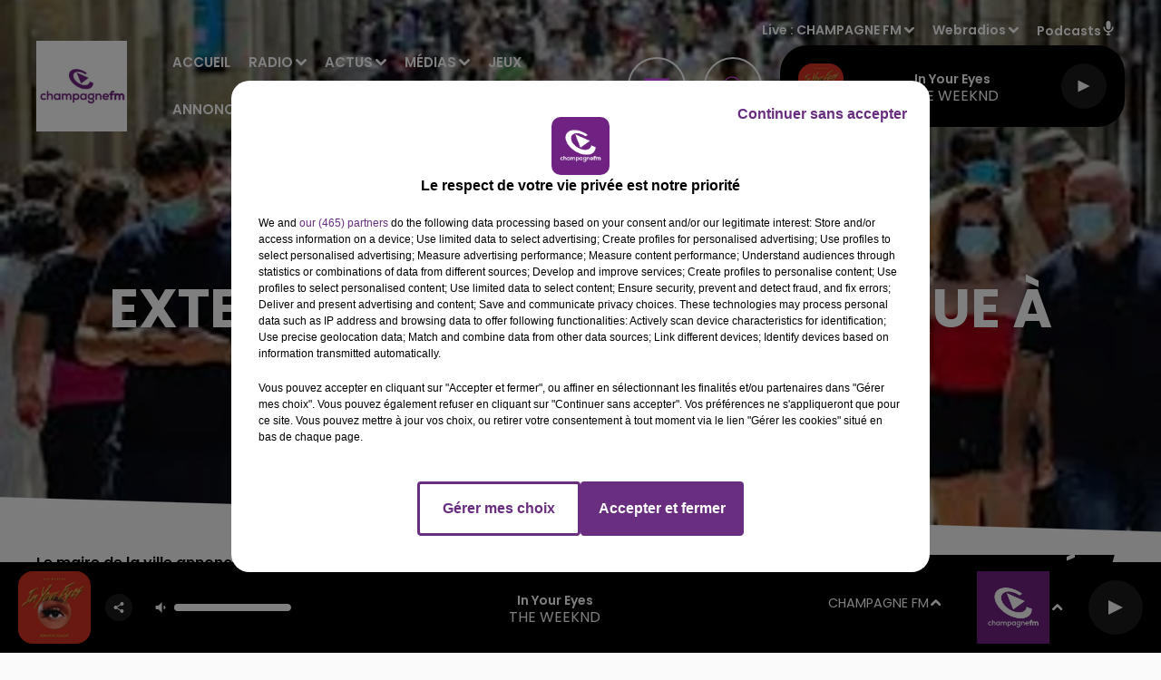

--- FILE ---
content_type: text/html; charset=utf-8
request_url: https://www.champagnefm.com/news/extension-du-port-du-masque-a-reims-53202
body_size: 20454
content:
<!DOCTYPE html><html lang="fr"><head><meta charSet="utf-8"/><meta name="viewport" content="width=device-width,initial-scale=1.0"/><link rel="shortcut icon" type="image/x-icon" href="/favicon.ico"/><link rel="icon" type="image/x-icon" href="/favicon.ico"/><meta name="robots" content="max-snippet:-1, max-image-preview:large, max-video-preview:-1"/><script type="text/javascript" src="https://common.lesindesradios.fr/tc_LesIndesRadios_web_header.js" charSet="utf-8"></script><script type="text/javascript"> 

                    // Environment
                     var tc_vars = new Array();
                     var tc_array_events = new Array();
                     tc_vars["radio_id"] = '';
                    
                     window.tc_vars =
                      {
                        env_template: 'homepage',
                        env_work: 'PROD',
                        env_country: 'FR',
                        env_language: 'FR',
                        env_device: 'd',
                        env_currency: 'EUR',
                        // Website tree structure
                        page_name : "App load",
                        site_Id : 5608,
                        id_container : 'a5cc0b7b-4f9d-4e99-8884-ef2753293aba',
                        user_logged: 'no',
                        user_id: '',
                        user_type: '',
                        user_email: '',
                        radio_id:'',
                        id_reservation: '',
                        type_reservation: '',
                        ville_reservation: '',
                        date_reservation: '',
                        etablissement: '',
                        nom_espace: '',
                        quantite_siege: '',
                        creneau_reservation: '',
                        service_supplementaire: '',
                        unitprice_tf: '',
                        unitprice_ati: '',
                        totalprice_tf: '',
                        totalprice_ati: ''
                      };
                  
                      </script><meta name="description" content=" Le maire de la ville annonce qu&#x27;il sera obligatoire partout et tout le temps, à partir du mercredi 9 septembre"/><meta name="keywords" content="actualités,news,infos,Marne,Aube,Ardennes,Haute Marne,Reims,Chalons,Epernay,Rethel,Sedan,Charleville Mezieres,Vouziers,Troyes,Romilly,Sezanne,Sainte Menehould,actus,radio,champagne fm,l&#x27;union,champagne ardennes,la voix du nord,france 3,france bleu,info locale,info régionale"/><title>Actus - Champagne FM -  Extension du port du masque à Reims</title><link href="https://www.champagnefm.com/news/extension-du-port-du-masque-a-reims-53202" rel="canonical"/><meta property="twitter:title" content="Actus - Champagne FM -  Extension du port du masque à Reims"/><meta property="og:title" content="Actus - Champagne FM -  Extension du port du masque à Reims"/><meta property="og:url" content="https://www.champagnefm.com/news/extension-du-port-du-masque-a-reims-53202"/><meta property="og:description" content="Le maire de la ville annonce qu&#x27;il sera obligatoire partout et tout le temps, à partir du mercredi 9 septembre"/><meta property="twitter:description" content="Le maire de la ville annonce qu&#x27;il sera obligatoire partout et tout le temps, à partir du mercredi 9 septembre"/><meta property="twitter:card" content="summary"/><meta property="og:type" content="article"/><meta property="twitter:image:alt" content=""/><meta property="og:image:alt" content=""/><meta property="twitter:image" content="https://medias.lesindesradios.fr/t:app(web)/t:r(unknown)/filters:format(jpeg)/radios/champagnefm/importrk/news/original/5f572609126222.66548115.jpg"/><meta property="og:image" content="https://medias.lesindesradios.fr/t:app(web)/t:r(unknown)/filters:format(jpeg)/radios/champagnefm/importrk/news/original/5f572609126222.66548115.jpg"/><meta name="og:image:width" content="168"/><meta name="next-head-count" content="17"/><script type="text/tc_privacy" data-category="3"><!-- Meta Pixel Code -->
<script>
!function(f,b,e,v,n,t,s)
{if(f.fbq)return;n=f.fbq=function(){n.callMethod?
n.callMethod.apply(n,arguments):n.queue.push(arguments)};
if(!f._fbq)f._fbq=n;n.push=n;n.loaded=!0;n.version='2.0';
n.queue=[];t=b.createElement(e);t.async=!0;
t.src=v;s=b.getElementsByTagName(e)[0];
s.parentNode.insertBefore(t,s)}(window, document,'script',
'https://connect.facebook.net/en_US/fbevents.js');
fbq('init', '804989127308002');
fbq('track', 'PageView');
</script>
<noscript><img height="1" width="1" style="display:none"
src="https://www.facebook.com/tr?id=804989127308002&ev=PageView&noscript=1"
/></noscript>
<!-- End Meta Pixel Code --></script><link rel="stylesheet" type="text/css" href="/css/Statics2.css"/><link rel="stylesheet" type="text/css" href="/css/StaticsAnimations1.css"/><link rel="stylesheet" type="text/css" href="/css/swiper-bundle.min.css"/><link href="/dynamics/8c3ppi2gg/styles.css" rel="stylesheet" media="all"/><script>var apidata = {"radio":{"alias":"champagnefm","atId":628562,"background":null,"favicon":"https://bocir-medias-prod.s3.fr-par.scw.cloud/radios/champagnefm/images/favicon_jC4QEidrSQ.vnd.microsoft.icon","fixedPlayer":false,"id":"ukNIsfIUwI","logoPosition":null,"maintenance":false,"metaDescription":"Ecoutez Champagne FM \"la Radio Pop\" ! La famille Champagne FM avec Ruben et Jess, Ludo Super Heros, La Bulle Champagne FM... toute la journée faites le plein de musique et de cadeaux...","name":"CHAMPAGNE FM","neoWinnerData":null,"pages":{"archive":"bM07Se8jM2","lateralMenu":"1dVBSIm2d4","playerExterne":null,"siteMap":"4J4cjDsWt9"},"playerPosition":["header","footer"],"primaryHost":"www.champagnefm.com","radioFooterLogo":"https://bocir-medias-prod.s3.fr-par.scw.cloud/radios/champagnefm/images/footerLogo_I0lCrKNCOw.png","radioLogo":"https://bocir-medias-prod.s3.fr-par.scw.cloud/radios/champagnefm/images/logo_pqnA9RWkdJ.jpeg","robotsUrl":"https://www.champagnefm.com/sitemap.xml\n","structure":{"header":{"logo":"left","menuHasRadios":null,"menuSide":"right","minimized":{"active":true,"onScroll":true},"sticky":true},"player":{"bottom":{"active":true,"hasBroadcast":null,"hideOnScroll":true,"sticky":true},"externalParameters":null,"hasDetails":null,"top":{"active":true,"simpleButtons":false}},"radioGroup":{"display":false,"displayMobile":null,"title":"Nos radios"},"rossel":{"lateralMenu":{"active":true}}},"theme":{"blockTitleFont":null,"darkColors":{"background":"#000000","muted":"#ffffff","text":"#ffffff"},"darkMode":false,"fontSizes":{"desktop":{"blockTitle":"3.6rem","chapo":"1.6rem","title":"6rem"},"mobile":{"blockTitle":"1.8rem","chapo":"1.6rem","title":"3.8rem"}},"footer":{"footerRadiosColor":null,"mainMenu":{"font":"poppins","fontSizes":{"desktop":"1.8rem","mobile":"1.5rem"},"italic":false,"menuColor":{"activeColor":"#750091","arrowColor":"#ffffff","hoverColor":"#750091","mainColor":"#ffffff"}},"secondMenu":{"font":"poppins","fontSizes":{"desktop":"1.5rem","mobile":"1.5rem"},"italic":false,"menuColor":{"activeColor":null,"arrowColor":null,"hoverColor":"#750091","mainColor":"#ffffff"}}},"footerColors":{"background":"#646464","muted":"#ffffff","text":"#ffffff"},"header":{"color":"#f6f4f4","menu":{"font":"poppins","fontSizes":{"desktop":"1.5rem","mobile":"1.5rem"},"italic":false,"menuColor":{"activeColor":"#7b2b8a","arrowColor":"#ffffff","hoverColor":"#7b2b8a","mainColor":"#9b9b9b"}},"splitLine":{"active":false,"color":"#7b2b8a","fullWidth":false}},"homepageFontSizes":null,"italicTitles":false,"lightColors":{"background":"#fafafa","muted":"#7b2b8a","text":"#000000"},"mainColor":"#7b2b8a","mainFont":"poppins","player":{"artistParameters":{"color":"#ffffff","font":"poppins","fontSize":"1.6rem"},"bar":{"color":"#ffffff","opacity":100},"mainColor":"#000000","titleParameters":{"color":"#ffffff","font":"poppins","fontSize":"1.4rem"}},"readMore":null,"readMoreFont":null,"rossel":{"button":{"darkColors":{"backgroundColor":"transparent","backgroundColorHover":"#dc4cff","borderColor":"#ffffff","borderColorHover":"#750091","textColor":"#ffffff","textColorHover":"#ffffff"},"lightColors":{"backgroundColor":null,"backgroundColorHover":"#dc4cff","borderColor":"#a600cf","borderColorHover":"#750091","textColor":"#750091","textColorHover":"#ffffff"}},"footer":{"backgroundMedia":{"mediaId":"bhmYqO5wj3","mediaUrl":"https://medias.lesindesradios.fr/fit-in/1440x2000//medias/YPRE621iTc/image/footer1631630426124.jpg"}},"header":{"backgroundMedia":null,"coverHeaderWithFirstSectionBackgroundImage":true,"keepOnScroll":null,"onScroll":{"backgroundColor":"#ffffff"}},"heading":{"backgroundColor":"#000000","darkBackgroundColor":"#ffffff","darkTitleColor":"#000000","titleColor":"#ffffff"},"separator":null,"thumbnail":{"borderBottom":true,"borderBottomColor":"#ab4dbc","fullWidth":true,"leadAnimation":true,"titleUnderline":true,"titleUnderlineColors":{"firstColor":"#750091","secondColor":"#a600cf","thirdColor":"#dc4cff"},"zoom":true}},"separators":null,"thumbnailBadgeFont":null,"thumbnailChipColor":null,"thumbnailResumeFont":null,"titlesFont":"poppins","titlesFontHomepage":null,"useMainColorForTitles":false},"timeZone":"Europe/Paris","titreSite":"Champagne FM","ts":"8c3ppi2gg","urls":{"appstore":"https://itunes.apple.com/fr/app/champagne-fm-officiel/id820863719?mt=8","facebook":"https://www.facebook.com/champagnefm","instagram":"https://www.instagram.com/champagnefm/","playstore":"https://play.google.com/store/apps/details?id=com.icreo.champagnefmofficiel&hl=fr","twitter":"https://twitter.com/champagnefm?lang=fr","youtube":"https://www.youtube.com/user/champagnefmvideo"}},"menuMain":{"id":"Zwp0BLYpBC","items":[{"id":"kuVNnm4lAS","label":"Webradios","parentId":"olaMvReiwI","target":"https://www.champagnefm.com/les-webradios"},{"id":"55y7kdzV6q","label":"Accueil","parentId":null,"target":"/"},{"id":"XqhcOtvXzZ","label":"Podcasts","parentId":"olaMvReiwI","target":"/podcasts/1"},{"id":"ICV7GjqHcx","label":"Emissions","parentId":"se1947OSUz","target":"/emissions"},{"id":"se1947OSUz","label":"Radio","parentId":null,"target":"/emissions"},{"id":"wv2Ra661XP","label":"Vidéos","parentId":"olaMvReiwI","target":"/videos-2"},{"id":"wWJvUB0yfC","label":"Actus Région","parentId":"6FeEhCOpq8","target":"/actus/region"},{"id":"9u20Ct4nDO","label":"Photos","parentId":"olaMvReiwI","target":"https://www.champagnefm.com/photos"},{"id":"rLSzd91Hnf","label":"Actus Aisne","parentId":"6FeEhCOpq8","target":"/actus/aisne/1"},{"id":"6FeEhCOpq8","label":"Actus","parentId":null,"target":"/actualites"},{"id":"Y9CCDgbb01","label":"Actus Ardennes","parentId":"6FeEhCOpq8","target":"/actus/ardennes/1"},{"id":"drjH31aL89","label":"Actus Aube","parentId":"6FeEhCOpq8","target":"/actus/aube/1"},{"id":"FJWtPbDvNM","label":"Equipe","parentId":"se1947OSUz","target":"/equipe"},{"id":"gVTuWup6qP","label":"Actus Haute Marne","parentId":"6FeEhCOpq8","target":"/actus/haute-marne/1"},{"id":"vgujmp94wT","label":"Fréquences","parentId":"se1947OSUz","target":"/frequences"},{"id":"Dq8asq3P26","label":"Titres Diffusés","parentId":"se1947OSUz","target":"/ckoi"},{"id":"u8xuvWX0ZG","label":"Actus Marne","parentId":"6FeEhCOpq8","target":"/actus/marne/1"},{"id":"olaMvReiwI","label":"Médias","parentId":null,"target":"/podcasts"},{"id":"6crwnUumjL","label":"Jeux","parentId":null,"target":"/jeux"},{"id":"s0Fc4V6xTi","label":"Annonceurs","parentId":null,"target":"https://www.rosselradiopub.fr/"},{"id":"uDxcGaj0xH","label":"Envoyer une info à  la rédaction","parentId":"6FeEhCOpq8","target":"/actus/temoin-champagnefm"},{"id":"cKtXpbgUG3","label":"Actus Partenaires","parentId":"6FeEhCOpq8","target":"https://www.champagnefm.com/actus/partenaires"}],"menuType":"MAIN"},"menuFooter":{"id":"wbg6m5nZQU","items":[{"id":"Bt7RDSiwlV","label":"Contacts","parentId":null,"target":"/contacts"},{"id":"BWeS421kfx","label":"Règlements","parentId":null,"target":"/reglements"},{"id":"P7kktwUbMf","label":"Recrutement","parentId":null,"target":"https://www.rosselradio.fr/recrutement"},{"id":"5yaEZrHGT2","label":"Mentions Légales","parentId":null,"target":"/mentions-legales"},{"id":"Z7CeIlpheM","label":"Gestion des cookies","parentId":null,"target":"javascript:tC.privacy.showPrivacyCenter()"},{"id":"HlrkgePURQ","label":"Plan du site","parentId":null,"target":"/plan-du-site"}],"menuType":"FOOTER"},"mode":"light","ENDPOINT":"/graphql","zones":[{"group":null,"id":"0sXHSXvIQQ","label":"CHAMPAGNE FM","stream":{"altCover":null,"bd":"https://streams.lesindesradios.fr/play/radios/champagnefm/chHQL0maML/any/60/rhd5p.41jIrZwp20X1KZ6L%2FDeaVBeWU3RZeKVvr3MK3rPLqSQ%3D?format=sd","displayOnWebsite":true,"geofootprint":"49.11620913860625 3.1539491660036845, 48.42015534314095 3.487954633301996, 48.166748756030046 3.3619703149619795, 47.94349522124867 3.7545726093264875, 47.880653528287354 4.238000807610717, 47.94153257342387 4.569075876738481, 48.19605216975302 4.867922399315347, 48.590892362126546 5.269416314842502, 49.03346712989672 5.196577573083914, 49.810034653846 5.019965351047489, 50.0991135785836 4.741965354954175, 49.73853731708033 3.890279915267925, 49.11620913860625 3.1539491660036845","hasStartOver":false,"hd":"https://streams.lesindesradios.fr/play/radios/champagnefm/chHQL0maML/any/60/rhd5p.41jIrZwp20X1KZ6L%2FDeaVBeWU3RZeKVvr3MK3rPLqSQ%3D?format=hd","hls":"https://streams.lesindesradios.fr/play/radios/champagnefm/chHQL0maML/any/60/rhd5p.41jIrZwp20X1KZ6L%2FDeaVBeWU3RZeKVvr3MK3rPLqSQ%3D?format=hls","id":"chHQL0maML","idMds":"2174546520932614213","imageUrl":"https://bocir-medias-prod.s3.fr-par.scw.cloud/radios/champagnefm/radiostream/chHQL0maML/vignette_GE0oGotCSM.png","label":"CHAMPAGNE FM","parentId":null,"streamFormat":"Hd","type":"RADIO"}},{"group":null,"id":"2UHDz2kkwR","label":"Châlons-en-Champagne","stream":{"altCover":null,"bd":"https://streams.lesindesradios.fr/play/radios/champagnefm/x3a5ROv8z7/any/60/rhd5p.aH9QYW0veKKsW2egRnKPsdPvUo6As41BX%2BqzKVMMzAc%3D?format=sd","displayOnWebsite":true,"geofootprint":"48.83484981345407 4.357621057414576, 48.84362293154183 3.953293483798234, 49.19619191755825 4.086588288286947, 49.24842687649337 4.877470794921379, 48.864087564962404 4.975220318213445, 48.83484981345407 4.357621057414576","hasStartOver":false,"hd":"https://streams.lesindesradios.fr/play/radios/champagnefm/x3a5ROv8z7/any/60/rhd5p.aH9QYW0veKKsW2egRnKPsdPvUo6As41BX%2BqzKVMMzAc%3D?format=hd","hls":"https://streams.lesindesradios.fr/play/radios/champagnefm/x3a5ROv8z7/any/60/rhd5p.aH9QYW0veKKsW2egRnKPsdPvUo6As41BX%2BqzKVMMzAc%3D?format=hls","id":"x3a5ROv8z7","idMds":"2174546520932614213","imageUrl":"https://bocir-medias-prod.s3.fr-par.scw.cloud/radios/champagnefm/radiostream/x3a5ROv8z7/vignette_cyA7Kb1LvB.jpeg","label":"Champagne FM - Châlons-en-Champagne","parentId":"chHQL0maML","streamFormat":"Hd","type":"RADIO"}},{"group":null,"id":"uOSnZnFhFt","label":"Charleville-Mézières, Sedan","stream":{"altCover":null,"bd":"https://streams.lesindesradios.fr/play/radios/champagnefm/LrOttyptmR/any/60/rhd5p.O2%2Bm59N4ABhUiJYdf04mJtPfgRo3cIbnVzTNzG%2FcmsI%3D?format=sd","displayOnWebsite":true,"geofootprint":"49.93871927462601 4.657349375640393, 49.85102518426757 4.297576188563028, 49.61849467535268 4.285421689000003, 49.42439471969084 4.557682479220404, 49.473386849261004 5.014691662804239, 49.714469929193996 5.221318155382505, 49.91368008113244 4.949057365162162, 49.93871927462601 4.657349375640393","hasStartOver":false,"hd":"https://streams.lesindesradios.fr/play/radios/champagnefm/LrOttyptmR/any/60/rhd5p.O2%2Bm59N4ABhUiJYdf04mJtPfgRo3cIbnVzTNzG%2FcmsI%3D?format=hd","hls":"https://streams.lesindesradios.fr/play/radios/champagnefm/LrOttyptmR/any/60/rhd5p.O2%2Bm59N4ABhUiJYdf04mJtPfgRo3cIbnVzTNzG%2FcmsI%3D?format=hls","id":"LrOttyptmR","idMds":"2174546520932614213","imageUrl":"https://bocir-medias-prod.s3.fr-par.scw.cloud/radios/champagnefm/radiostream/LrOttyptmR/vignette_IkkDO36ftD.jpeg","label":"Champagne FM - Charleville-Mézières, Sedan","parentId":"chHQL0maML","streamFormat":"Hd","type":"RADIO"}},{"group":null,"id":"9kJgggnaF8","label":"Château-Thierry","stream":{"altCover":null,"bd":"https://streams.lesindesradios.fr/play/radios/champagnefm/4kbHSf4MgS/any/60/rhd5p.F94nB6eYNGBXE%2B%2BWLMQBacAYc6u1CtPQasE5%2FeU8Dd0%3D?format=sd","displayOnWebsite":true,"geofootprint":"49.29571356181083 3.5665967362531035, 49.32869519534836 3.32301416629781, 49.18194109479717 3.150632655253247, 48.98313062193006 3.126274398257209, 48.80944375947763 3.399836361437508, 48.832883556585216 3.7427256714522343, 49.14150720950778 3.8251690028208998, 49.29571356181083 3.5665967362531035","hasStartOver":false,"hd":"https://streams.lesindesradios.fr/play/radios/champagnefm/4kbHSf4MgS/any/60/rhd5p.F94nB6eYNGBXE%2B%2BWLMQBacAYc6u1CtPQasE5%2FeU8Dd0%3D?format=hd","hls":"https://streams.lesindesradios.fr/play/radios/champagnefm/4kbHSf4MgS/any/60/rhd5p.F94nB6eYNGBXE%2B%2BWLMQBacAYc6u1CtPQasE5%2FeU8Dd0%3D?format=hls","id":"4kbHSf4MgS","idMds":"2174546520932614213","imageUrl":"https://bocir-medias-prod.s3.fr-par.scw.cloud/radios/champagnefm/radiostream/4kbHSf4MgS/vignette_1TeMgixzZX.jpeg","label":"Champagne FM - Château-Thierry","parentId":"chHQL0maML","streamFormat":"Hd","type":"RADIO"}},{"group":null,"id":"L3s1jKrIUy","label":"Epernay","stream":{"altCover":null,"bd":"https://streams.lesindesradios.fr/play/radios/champagnefm/Rqz0UxOmjc/any/60/rhd5p.ghcJKFIwjUCJWlzjOBKtIzLYI8ftNpfcKash9rocWeM%3D?format=sd","displayOnWebsite":true,"geofootprint":"49.1648956695083 3.8568394921843208, 49.173215331811605 4.203582566346853, 49.083705686217456 4.423080475679853, 48.86236354203254 4.057250626792722, 48.902110372927694 3.7995791680104674, 49.05661281510598 3.7391377147158664, 49.17737463871143 3.777311264165121, 49.1648956695083 3.8568394921843208","hasStartOver":false,"hd":"https://streams.lesindesradios.fr/play/radios/champagnefm/Rqz0UxOmjc/any/60/rhd5p.ghcJKFIwjUCJWlzjOBKtIzLYI8ftNpfcKash9rocWeM%3D?format=hd","hls":"https://streams.lesindesradios.fr/play/radios/champagnefm/Rqz0UxOmjc/any/60/rhd5p.ghcJKFIwjUCJWlzjOBKtIzLYI8ftNpfcKash9rocWeM%3D?format=hls","id":"Rqz0UxOmjc","idMds":"2174546520932614213","imageUrl":"https://bocir-medias-prod.s3.fr-par.scw.cloud/radios/champagnefm/radiostream/Rqz0UxOmjc/vignette_z6NWAAvJ63.jpeg","label":"Champagne FM - Epernay","parentId":"chHQL0maML","streamFormat":"Hd","type":"RADIO"}},{"group":null,"id":"sevoMHVRvc","label":"Reims","stream":{"altCover":null,"bd":"https://streams.lesindesradios.fr/play/radios/champagnefm/W0gKiofZNq/any/60/rhd5p.rsymmJU0qiOSOhGM60Kpqkhnsu7DPxS1H9ts5nTOFmI%3D?format=sd","displayOnWebsite":true,"geofootprint":"49.43909140171516 4.2962472292490475, 49.47134274860994 3.9038437039613143, 49.121314093738135 3.299452067310085, 48.90832424908339 3.9669890988347447, 48.93796067382007 4.3278199266862885, 49.18031625671503 4.575891120834683, 49.33045381819616 4.440579560389381, 49.43909140171516 4.2962472292490475","hasStartOver":false,"hd":"https://streams.lesindesradios.fr/play/radios/champagnefm/W0gKiofZNq/any/60/rhd5p.rsymmJU0qiOSOhGM60Kpqkhnsu7DPxS1H9ts5nTOFmI%3D?format=hd","hls":"https://streams.lesindesradios.fr/play/radios/champagnefm/W0gKiofZNq/any/60/rhd5p.rsymmJU0qiOSOhGM60Kpqkhnsu7DPxS1H9ts5nTOFmI%3D?format=hls","id":"W0gKiofZNq","idMds":"2174546520932614213","imageUrl":"https://bocir-medias-prod.s3.fr-par.scw.cloud/radios/champagnefm/radiostream/W0gKiofZNq/vignette_Yugv83SnSR.jpeg","label":"Champagne FM - Reims Fismes","parentId":"chHQL0maML","streamFormat":"Hd","type":"RADIO"}},{"group":null,"id":"2c00VklexG","label":"Rethel, Vouziers","stream":{"altCover":null,"bd":"https://streams.lesindesradios.fr/play/radios/champagnefm/4pmB7bXC6s/any/60/rhd5p.yawWLBIjMykNeLuox7pGwxXAiCITf%2FhVK9m2L4QXYmw%3D?format=sd","displayOnWebsite":true,"geofootprint":"49.38259352928927 4.26799579854341, 49.343128182911215 4.575737940623725, 49.42898280156882 4.784860014006767, 49.587919179224656 4.777730852413953, 49.70486167606251 4.339287414469197, 49.651041473758966 4.153929213061815, 49.49385416070939 4.025604304395841, 49.38259352928927 4.26799579854341","hasStartOver":false,"hd":"https://streams.lesindesradios.fr/play/radios/champagnefm/4pmB7bXC6s/any/60/rhd5p.yawWLBIjMykNeLuox7pGwxXAiCITf%2FhVK9m2L4QXYmw%3D?format=hd","hls":"https://streams.lesindesradios.fr/play/radios/champagnefm/4pmB7bXC6s/any/60/rhd5p.yawWLBIjMykNeLuox7pGwxXAiCITf%2FhVK9m2L4QXYmw%3D?format=hls","id":"4pmB7bXC6s","idMds":"2174546520932614213","imageUrl":"https://bocir-medias-prod.s3.fr-par.scw.cloud/radios/champagnefm/radiostream/4pmB7bXC6s/vignette_hlmJP5vW5M.jpeg","label":"Champagne FM - Rethel, Vouziers","parentId":"chHQL0maML","streamFormat":"Hd","type":"RADIO"}},{"group":null,"id":"UAbE8d2cqo","label":"Saint-Dizier, Vitry","stream":{"altCover":null,"bd":"https://streams.lesindesradios.fr/play/radios/champagnefm/329prBb5Og/any/60/rhd5p.NhIDk3ZpYC%2F2ogU6u%2FUe8fOqxoN7g8ExHv95HKf%2BlVY%3D?format=sd","displayOnWebsite":true,"geofootprint":"48.88382930754392 4.514813160938985, 48.73001601809386 4.207812378325627, 48.50714662188349 4.33023600329463, 48.43347120524564 4.7992126589421105, 48.512137693685844 5.2738396357431725, 48.626796689023536 5.567656335667522, 48.806981636499785 5.31527532419409, 48.90859372541371 4.987556697355217, 48.88382930754392 4.514813160938985","hasStartOver":false,"hd":"https://streams.lesindesradios.fr/play/radios/champagnefm/329prBb5Og/any/60/rhd5p.NhIDk3ZpYC%2F2ogU6u%2FUe8fOqxoN7g8ExHv95HKf%2BlVY%3D?format=hd","hls":"https://streams.lesindesradios.fr/play/radios/champagnefm/329prBb5Og/any/60/rhd5p.NhIDk3ZpYC%2F2ogU6u%2FUe8fOqxoN7g8ExHv95HKf%2BlVY%3D?format=hls","id":"329prBb5Og","idMds":"2174546520932614213","imageUrl":"https://bocir-medias-prod.s3.fr-par.scw.cloud/radios/champagnefm/radiostream/329prBb5Og/vignette_mQwspkaBYI.jpeg","label":"Champagne FM - Saint-Dizier, Vitry","parentId":"chHQL0maML","streamFormat":"Hd","type":"RADIO"}},{"group":null,"id":"tBlTN78R6H","label":"Troyes","stream":{"altCover":null,"bd":"https://streams.lesindesradios.fr/play/radios/champagnefm/vx9PgnHd1Z/any/60/rhd5p.pzhfqajEXtAbA9kELjVD785xEfm39bSk0ZaxcfG6gMw%3D?format=sd","displayOnWebsite":true,"geofootprint":"48.52310649245027 3.7164843270366816, 48.42015534314095 3.487954633301996, 48.166748756030046 3.3619703149619795, 47.94349522124867 3.7545726093264875, 47.880653528287354 4.238000807610717, 47.94153257342387 4.569075876738481, 48.19605216975302 4.867922399315347, 48.47457065589282 4.554426537397063, 48.59291646896304 4.088577546322284, 48.52310649245027 3.7164843270366816","hasStartOver":false,"hd":"https://streams.lesindesradios.fr/play/radios/champagnefm/vx9PgnHd1Z/any/60/rhd5p.pzhfqajEXtAbA9kELjVD785xEfm39bSk0ZaxcfG6gMw%3D?format=hd","hls":"https://streams.lesindesradios.fr/play/radios/champagnefm/vx9PgnHd1Z/any/60/rhd5p.pzhfqajEXtAbA9kELjVD785xEfm39bSk0ZaxcfG6gMw%3D?format=hls","id":"vx9PgnHd1Z","idMds":"2174546520932614213","imageUrl":"https://bocir-medias-prod.s3.fr-par.scw.cloud/radios/champagnefm/radiostream/vx9PgnHd1Z/vignette_GDgR5VHzOe.jpeg","label":"Champagne FM - Troyes","parentId":"chHQL0maML","streamFormat":"Hd","type":"RADIO"}}],"webradios":[{"altCover":null,"bd":"https://streams.lesindesradios.fr/play/radios/champagnefm/yX0MCLvoee/any/60/rhd5p.rEn4IgZ0DAKuxAvn6M0OGk3nPOFMJkz2s591Xs1ylzQ%3D?format=sd","displayOnWebsite":true,"geofootprint":null,"hasStartOver":false,"hd":"https://streams.lesindesradios.fr/play/radios/champagnefm/yX0MCLvoee/any/60/rhd5p.rEn4IgZ0DAKuxAvn6M0OGk3nPOFMJkz2s591Xs1ylzQ%3D?format=hd","hls":"https://streams.lesindesradios.fr/play/radios/champagnefm/yX0MCLvoee/any/60/rhd5p.rEn4IgZ0DAKuxAvn6M0OGk3nPOFMJkz2s591Xs1ylzQ%3D?format=hls","id":"yX0MCLvoee","idMds":"1016352373067536711","imageUrl":"https://bocir-medias-prod.s3.fr-par.scw.cloud/radios/champagnefm/radiostream/yX0MCLvoee/vignette_0a4hbFXuBR.jpeg","label":"Champagne FM Acoustic","streamFormat":"Hd","type":"WEBRADIO"},{"altCover":null,"bd":"https://streams.lesindesradios.fr/play/radios/champagnefm/SbiQhZfdCN/any/60/rhd5p.l%2BOFQjCWTvB0ObBewCRpnRgxFFQxzoOP6XyCvCp9Kro%3D?format=sd","displayOnWebsite":true,"geofootprint":null,"hasStartOver":false,"hd":"https://streams.lesindesradios.fr/play/radios/champagnefm/SbiQhZfdCN/any/60/rhd5p.l%2BOFQjCWTvB0ObBewCRpnRgxFFQxzoOP6XyCvCp9Kro%3D?format=hd","hls":"https://streams.lesindesradios.fr/play/radios/champagnefm/SbiQhZfdCN/any/60/rhd5p.l%2BOFQjCWTvB0ObBewCRpnRgxFFQxzoOP6XyCvCp9Kro%3D?format=hls","id":"SbiQhZfdCN","idMds":"1016352367332682438","imageUrl":"https://bocir-medias-prod.s3.fr-par.scw.cloud/radios/champagnefm/radiostream/SbiQhZfdCN/vignette_jhZtGIeqSE.jpeg","label":"Champagne FM Love","streamFormat":"Hd","type":"WEBRADIO"},{"altCover":null,"bd":"https://streams.lesindesradios.fr/play/radios/champagnefm/aAfHdr27SB/any/60/rhd5p.ava%2FtHPMGJE8RcxPsO7p8geViYf41DbkthPoPuM3bX4%3D?format=sd","displayOnWebsite":true,"geofootprint":null,"hasStartOver":false,"hd":"https://streams.lesindesradios.fr/play/radios/champagnefm/aAfHdr27SB/any/60/rhd5p.ava%2FtHPMGJE8RcxPsO7p8geViYf41DbkthPoPuM3bX4%3D?format=hd","hls":"https://streams.lesindesradios.fr/play/radios/champagnefm/aAfHdr27SB/any/60/rhd5p.ava%2FtHPMGJE8RcxPsO7p8geViYf41DbkthPoPuM3bX4%3D?format=hls","id":"aAfHdr27SB","idMds":"1016352371737253962","imageUrl":"https://bocir-medias-prod.s3.fr-par.scw.cloud/radios/champagnefm/radiostream/aAfHdr27SB/vignette_lR8HHg5rzr.jpeg","label":"Champagne FM Party","streamFormat":"Hd","type":"WEBRADIO"},{"altCover":null,"bd":"https://streams.lesindesradios.fr/play/radios/champagnefm/szK6ySxSUW/any/60/rhd5p.2D6mgZP4MhkpywsUBssFXK1nGQOOGYO%2F0H8lNpwFzlI%3D?format=sd","displayOnWebsite":true,"geofootprint":null,"hasStartOver":false,"hd":"https://streams.lesindesradios.fr/play/radios/champagnefm/szK6ySxSUW/any/60/rhd5p.2D6mgZP4MhkpywsUBssFXK1nGQOOGYO%2F0H8lNpwFzlI%3D?format=hd","hls":"https://streams.lesindesradios.fr/play/radios/champagnefm/szK6ySxSUW/any/60/rhd5p.2D6mgZP4MhkpywsUBssFXK1nGQOOGYO%2F0H8lNpwFzlI%3D?format=hls","id":"szK6ySxSUW","idMds":"1016352374760996339","imageUrl":"https://bocir-medias-prod.s3.fr-par.scw.cloud/radios/champagnefm/radiostream/szK6ySxSUW/vignette_87NYlNfmgD.jpeg","label":"Champagne FM Pop Music","streamFormat":"Hd","type":"WEBRADIO"}],"radiostreams":[{"altCover":null,"bd":"https://streams.lesindesradios.fr/play/radios/champagnefm/chHQL0maML/any/60/rhd5p.41jIrZwp20X1KZ6L%2FDeaVBeWU3RZeKVvr3MK3rPLqSQ%3D?format=sd","displayOnWebsite":true,"geofootprint":"49.11620913860625 3.1539491660036845, 48.42015534314095 3.487954633301996, 48.166748756030046 3.3619703149619795, 47.94349522124867 3.7545726093264875, 47.880653528287354 4.238000807610717, 47.94153257342387 4.569075876738481, 48.19605216975302 4.867922399315347, 48.590892362126546 5.269416314842502, 49.03346712989672 5.196577573083914, 49.810034653846 5.019965351047489, 50.0991135785836 4.741965354954175, 49.73853731708033 3.890279915267925, 49.11620913860625 3.1539491660036845","hasStartOver":false,"hd":"https://streams.lesindesradios.fr/play/radios/champagnefm/chHQL0maML/any/60/rhd5p.41jIrZwp20X1KZ6L%2FDeaVBeWU3RZeKVvr3MK3rPLqSQ%3D?format=hd","hls":"https://streams.lesindesradios.fr/play/radios/champagnefm/chHQL0maML/any/60/rhd5p.41jIrZwp20X1KZ6L%2FDeaVBeWU3RZeKVvr3MK3rPLqSQ%3D?format=hls","id":"chHQL0maML","idMds":"2174546520932614213","imageUrl":"https://bocir-medias-prod.s3.fr-par.scw.cloud/radios/champagnefm/radiostream/chHQL0maML/vignette_GE0oGotCSM.png","label":"CHAMPAGNE FM","parentId":null,"streamFormat":"Hd","type":"RADIO"},{"altCover":null,"bd":"https://streams.lesindesradios.fr/play/radios/champagnefm/x3a5ROv8z7/any/60/rhd5p.aH9QYW0veKKsW2egRnKPsdPvUo6As41BX%2BqzKVMMzAc%3D?format=sd","displayOnWebsite":true,"geofootprint":"48.83484981345407 4.357621057414576, 48.84362293154183 3.953293483798234, 49.19619191755825 4.086588288286947, 49.24842687649337 4.877470794921379, 48.864087564962404 4.975220318213445, 48.83484981345407 4.357621057414576","hasStartOver":false,"hd":"https://streams.lesindesradios.fr/play/radios/champagnefm/x3a5ROv8z7/any/60/rhd5p.aH9QYW0veKKsW2egRnKPsdPvUo6As41BX%2BqzKVMMzAc%3D?format=hd","hls":"https://streams.lesindesradios.fr/play/radios/champagnefm/x3a5ROv8z7/any/60/rhd5p.aH9QYW0veKKsW2egRnKPsdPvUo6As41BX%2BqzKVMMzAc%3D?format=hls","id":"x3a5ROv8z7","idMds":"2174546520932614213","imageUrl":"https://bocir-medias-prod.s3.fr-par.scw.cloud/radios/champagnefm/radiostream/x3a5ROv8z7/vignette_cyA7Kb1LvB.jpeg","label":"Champagne FM - Châlons-en-Champagne","parentId":"chHQL0maML","streamFormat":"Hd","type":"RADIO"},{"altCover":null,"bd":"https://streams.lesindesradios.fr/play/radios/champagnefm/LrOttyptmR/any/60/rhd5p.O2%2Bm59N4ABhUiJYdf04mJtPfgRo3cIbnVzTNzG%2FcmsI%3D?format=sd","displayOnWebsite":true,"geofootprint":"49.93871927462601 4.657349375640393, 49.85102518426757 4.297576188563028, 49.61849467535268 4.285421689000003, 49.42439471969084 4.557682479220404, 49.473386849261004 5.014691662804239, 49.714469929193996 5.221318155382505, 49.91368008113244 4.949057365162162, 49.93871927462601 4.657349375640393","hasStartOver":false,"hd":"https://streams.lesindesradios.fr/play/radios/champagnefm/LrOttyptmR/any/60/rhd5p.O2%2Bm59N4ABhUiJYdf04mJtPfgRo3cIbnVzTNzG%2FcmsI%3D?format=hd","hls":"https://streams.lesindesradios.fr/play/radios/champagnefm/LrOttyptmR/any/60/rhd5p.O2%2Bm59N4ABhUiJYdf04mJtPfgRo3cIbnVzTNzG%2FcmsI%3D?format=hls","id":"LrOttyptmR","idMds":"2174546520932614213","imageUrl":"https://bocir-medias-prod.s3.fr-par.scw.cloud/radios/champagnefm/radiostream/LrOttyptmR/vignette_IkkDO36ftD.jpeg","label":"Champagne FM - Charleville-Mézières, Sedan","parentId":"chHQL0maML","streamFormat":"Hd","type":"RADIO"},{"altCover":null,"bd":"https://streams.lesindesradios.fr/play/radios/champagnefm/4kbHSf4MgS/any/60/rhd5p.F94nB6eYNGBXE%2B%2BWLMQBacAYc6u1CtPQasE5%2FeU8Dd0%3D?format=sd","displayOnWebsite":true,"geofootprint":"49.29571356181083 3.5665967362531035, 49.32869519534836 3.32301416629781, 49.18194109479717 3.150632655253247, 48.98313062193006 3.126274398257209, 48.80944375947763 3.399836361437508, 48.832883556585216 3.7427256714522343, 49.14150720950778 3.8251690028208998, 49.29571356181083 3.5665967362531035","hasStartOver":false,"hd":"https://streams.lesindesradios.fr/play/radios/champagnefm/4kbHSf4MgS/any/60/rhd5p.F94nB6eYNGBXE%2B%2BWLMQBacAYc6u1CtPQasE5%2FeU8Dd0%3D?format=hd","hls":"https://streams.lesindesradios.fr/play/radios/champagnefm/4kbHSf4MgS/any/60/rhd5p.F94nB6eYNGBXE%2B%2BWLMQBacAYc6u1CtPQasE5%2FeU8Dd0%3D?format=hls","id":"4kbHSf4MgS","idMds":"2174546520932614213","imageUrl":"https://bocir-medias-prod.s3.fr-par.scw.cloud/radios/champagnefm/radiostream/4kbHSf4MgS/vignette_1TeMgixzZX.jpeg","label":"Champagne FM - Château-Thierry","parentId":"chHQL0maML","streamFormat":"Hd","type":"RADIO"},{"altCover":null,"bd":"https://streams.lesindesradios.fr/play/radios/champagnefm/Rqz0UxOmjc/any/60/rhd5p.ghcJKFIwjUCJWlzjOBKtIzLYI8ftNpfcKash9rocWeM%3D?format=sd","displayOnWebsite":true,"geofootprint":"49.1648956695083 3.8568394921843208, 49.173215331811605 4.203582566346853, 49.083705686217456 4.423080475679853, 48.86236354203254 4.057250626792722, 48.902110372927694 3.7995791680104674, 49.05661281510598 3.7391377147158664, 49.17737463871143 3.777311264165121, 49.1648956695083 3.8568394921843208","hasStartOver":false,"hd":"https://streams.lesindesradios.fr/play/radios/champagnefm/Rqz0UxOmjc/any/60/rhd5p.ghcJKFIwjUCJWlzjOBKtIzLYI8ftNpfcKash9rocWeM%3D?format=hd","hls":"https://streams.lesindesradios.fr/play/radios/champagnefm/Rqz0UxOmjc/any/60/rhd5p.ghcJKFIwjUCJWlzjOBKtIzLYI8ftNpfcKash9rocWeM%3D?format=hls","id":"Rqz0UxOmjc","idMds":"2174546520932614213","imageUrl":"https://bocir-medias-prod.s3.fr-par.scw.cloud/radios/champagnefm/radiostream/Rqz0UxOmjc/vignette_z6NWAAvJ63.jpeg","label":"Champagne FM - Epernay","parentId":"chHQL0maML","streamFormat":"Hd","type":"RADIO"},{"altCover":null,"bd":"https://streams.lesindesradios.fr/play/radios/champagnefm/W0gKiofZNq/any/60/rhd5p.rsymmJU0qiOSOhGM60Kpqkhnsu7DPxS1H9ts5nTOFmI%3D?format=sd","displayOnWebsite":true,"geofootprint":"49.43909140171516 4.2962472292490475, 49.47134274860994 3.9038437039613143, 49.121314093738135 3.299452067310085, 48.90832424908339 3.9669890988347447, 48.93796067382007 4.3278199266862885, 49.18031625671503 4.575891120834683, 49.33045381819616 4.440579560389381, 49.43909140171516 4.2962472292490475","hasStartOver":false,"hd":"https://streams.lesindesradios.fr/play/radios/champagnefm/W0gKiofZNq/any/60/rhd5p.rsymmJU0qiOSOhGM60Kpqkhnsu7DPxS1H9ts5nTOFmI%3D?format=hd","hls":"https://streams.lesindesradios.fr/play/radios/champagnefm/W0gKiofZNq/any/60/rhd5p.rsymmJU0qiOSOhGM60Kpqkhnsu7DPxS1H9ts5nTOFmI%3D?format=hls","id":"W0gKiofZNq","idMds":"2174546520932614213","imageUrl":"https://bocir-medias-prod.s3.fr-par.scw.cloud/radios/champagnefm/radiostream/W0gKiofZNq/vignette_Yugv83SnSR.jpeg","label":"Champagne FM - Reims Fismes","parentId":"chHQL0maML","streamFormat":"Hd","type":"RADIO"},{"altCover":null,"bd":"https://streams.lesindesradios.fr/play/radios/champagnefm/4pmB7bXC6s/any/60/rhd5p.yawWLBIjMykNeLuox7pGwxXAiCITf%2FhVK9m2L4QXYmw%3D?format=sd","displayOnWebsite":true,"geofootprint":"49.38259352928927 4.26799579854341, 49.343128182911215 4.575737940623725, 49.42898280156882 4.784860014006767, 49.587919179224656 4.777730852413953, 49.70486167606251 4.339287414469197, 49.651041473758966 4.153929213061815, 49.49385416070939 4.025604304395841, 49.38259352928927 4.26799579854341","hasStartOver":false,"hd":"https://streams.lesindesradios.fr/play/radios/champagnefm/4pmB7bXC6s/any/60/rhd5p.yawWLBIjMykNeLuox7pGwxXAiCITf%2FhVK9m2L4QXYmw%3D?format=hd","hls":"https://streams.lesindesradios.fr/play/radios/champagnefm/4pmB7bXC6s/any/60/rhd5p.yawWLBIjMykNeLuox7pGwxXAiCITf%2FhVK9m2L4QXYmw%3D?format=hls","id":"4pmB7bXC6s","idMds":"2174546520932614213","imageUrl":"https://bocir-medias-prod.s3.fr-par.scw.cloud/radios/champagnefm/radiostream/4pmB7bXC6s/vignette_hlmJP5vW5M.jpeg","label":"Champagne FM - Rethel, Vouziers","parentId":"chHQL0maML","streamFormat":"Hd","type":"RADIO"},{"altCover":null,"bd":"https://streams.lesindesradios.fr/play/radios/champagnefm/329prBb5Og/any/60/rhd5p.NhIDk3ZpYC%2F2ogU6u%2FUe8fOqxoN7g8ExHv95HKf%2BlVY%3D?format=sd","displayOnWebsite":true,"geofootprint":"48.88382930754392 4.514813160938985, 48.73001601809386 4.207812378325627, 48.50714662188349 4.33023600329463, 48.43347120524564 4.7992126589421105, 48.512137693685844 5.2738396357431725, 48.626796689023536 5.567656335667522, 48.806981636499785 5.31527532419409, 48.90859372541371 4.987556697355217, 48.88382930754392 4.514813160938985","hasStartOver":false,"hd":"https://streams.lesindesradios.fr/play/radios/champagnefm/329prBb5Og/any/60/rhd5p.NhIDk3ZpYC%2F2ogU6u%2FUe8fOqxoN7g8ExHv95HKf%2BlVY%3D?format=hd","hls":"https://streams.lesindesradios.fr/play/radios/champagnefm/329prBb5Og/any/60/rhd5p.NhIDk3ZpYC%2F2ogU6u%2FUe8fOqxoN7g8ExHv95HKf%2BlVY%3D?format=hls","id":"329prBb5Og","idMds":"2174546520932614213","imageUrl":"https://bocir-medias-prod.s3.fr-par.scw.cloud/radios/champagnefm/radiostream/329prBb5Og/vignette_mQwspkaBYI.jpeg","label":"Champagne FM - Saint-Dizier, Vitry","parentId":"chHQL0maML","streamFormat":"Hd","type":"RADIO"},{"altCover":null,"bd":"https://streams.lesindesradios.fr/play/radios/champagnefm/vx9PgnHd1Z/any/60/rhd5p.pzhfqajEXtAbA9kELjVD785xEfm39bSk0ZaxcfG6gMw%3D?format=sd","displayOnWebsite":true,"geofootprint":"48.52310649245027 3.7164843270366816, 48.42015534314095 3.487954633301996, 48.166748756030046 3.3619703149619795, 47.94349522124867 3.7545726093264875, 47.880653528287354 4.238000807610717, 47.94153257342387 4.569075876738481, 48.19605216975302 4.867922399315347, 48.47457065589282 4.554426537397063, 48.59291646896304 4.088577546322284, 48.52310649245027 3.7164843270366816","hasStartOver":false,"hd":"https://streams.lesindesradios.fr/play/radios/champagnefm/vx9PgnHd1Z/any/60/rhd5p.pzhfqajEXtAbA9kELjVD785xEfm39bSk0ZaxcfG6gMw%3D?format=hd","hls":"https://streams.lesindesradios.fr/play/radios/champagnefm/vx9PgnHd1Z/any/60/rhd5p.pzhfqajEXtAbA9kELjVD785xEfm39bSk0ZaxcfG6gMw%3D?format=hls","id":"vx9PgnHd1Z","idMds":"2174546520932614213","imageUrl":"https://bocir-medias-prod.s3.fr-par.scw.cloud/radios/champagnefm/radiostream/vx9PgnHd1Z/vignette_GDgR5VHzOe.jpeg","label":"Champagne FM - Troyes","parentId":"chHQL0maML","streamFormat":"Hd","type":"RADIO"}],"podcastsLink":"/page/les-podcasts","lateralMenu":"/menu-lateral","images":{"from":["https://bocir-prod-bucket","https://bocir-medias-prod"],"to":"https://medias.lesindesradios.fr"},"taggingData":{"radioIdCmp":628562,"headerCmp":"https://common.lesindesradios.fr/tc_LesIndesRadios_web_header.js","bodyCmp":"https://common.lesindesradios.fr/tc_LesIndesRadios_web_body.js","scriptCmp":null},"eventTypes":[{"id":"2vrkFGibaz","name":"Festival"},{"id":"aJ12q7gGN4","name":"Salon/Foire"},{"id":"AnrKnnsvFK","name":"Matchs Sportifs"},{"id":"bSfTbDV5PT","name":"Autre"},{"id":"CSGjqBRjRT","name":"Sport"},{"id":"F8vnMfo2w0","name":"Loto"},{"id":"fHL3OXAeKc","name":"Théâtre"},{"id":"h6QtWFmvTg","name":"Exposition"},{"id":"iZLWZswuHl","name":"Rallies"},{"id":"kd5nt1GhGw","name":"Kermesse"},{"id":"Ktk85c2Pgt","name":"Fête"},{"id":"kVSs4cI5Qv","name":"Défilé de mode"},{"id":"Nbyg2ko8dZ","name":"Brocante"},{"id":"nKvE4LPZvK","name":"Ateliers"},{"id":"oexf66jvgE","name":"Foires"},{"id":"r5ifJ78YOQ","name":"Concert"},{"id":"UGyjJA4qz1","name":"Courses pédestres"},{"id":"wk9Yu07DfH","name":"Conférences"}]};
</script><noscript data-n-css=""></noscript><script defer="" nomodule="" src="/_next/static/chunks/polyfills-c67a75d1b6f99dc8.js"></script><script src="/_next/static/chunks/webpack-74d3eef7a263d7ef.js" defer=""></script><script src="/_next/static/chunks/framework-03cd576e71e4cd66.js" defer=""></script><script src="/_next/static/chunks/main-d2ba44903cd47711.js" defer=""></script><script src="/_next/static/chunks/pages/_app-5f12e306fee38723.js" defer=""></script><script src="/_next/static/chunks/pages/%5B%5B...proxy+%5D%5D-7891cb9699c51b1e.js" defer=""></script><script src="/_next/static/b9FTfb_5NFVITgSEsAIsy/_buildManifest.js" defer=""></script><script src="/_next/static/b9FTfb_5NFVITgSEsAIsy/_ssgManifest.js" defer=""></script></head><body class="mode--light"><iframe id="iframe-connect" style="display:none"></iframe><script type="text/javascript"> 
                    // Environment
                     var tc_vars = new Array();
                     tc_vars["radio_id"] = '';
                   </script><div id="__next"><div class="Global media-max-height-lg"><header class="Header  bg--header 
    HasSidenav
    HasPlayerFixed
    
    
    IsFixed
    
    
    multi-bg--header
    
    
    
    
    HasPlayer
    
  " id="Header"><div class="container"><div class="HeaderContainer "><a class="HeaderLogo" href="/"><span class="logo" style="cursor:pointer"><img src="https://medias.lesindesradios.fr/t:app(web)/t:r(unknown)/fit-in/300x2000/filters:format(webp)/filters:quality(100)/radios/champagnefm/images/logo_pqnA9RWkdJ.jpeg" alt="logo"/></span></a><div class="HeaderToggler"><button type="button" class="btn"><i class="icon"><svg version="1.1" xmlns="http://www.w3.org/2000/svg" xmlns:xlink="http://www.w3.org/1999/xlink" class="menu" x="0px" y="0px" viewBox="0 0 20 20" xml:space="preserve"><path d="M0,16v-2h20v2H0z M0,11V9h20v2H0z M0,6V4h20v2H0z"></path></svg></i></button></div><div class="HeaderSearch"><a class="btn 
  
   " aria-label="Rechercher" href="/recherche"><i class="icon"><svg version="1.1" xmlns="http://www.w3.org/2000/svg" xmlns:xlink="http://www.w3.org/1999/xlink" class="search" x="0px" y="0px" viewBox="0 0 20 20" xml:space="preserve"><path d="M17.8,16.4l-2.1-2.1c0,0,0,0-0.1,0c2.1-2.7,1.9-6.7-0.6-9.1c-2.7-2.7-7.2-2.7-9.9,0c-2.7,2.7-2.7,7.2,0,9.9 C6.4,16.3,8.1,17,10,17c1.5,0,3-0.5,4.2-1.4c0,0,0,0,0,0.1l2.1,2.1c0.4,0.4,1,0.4,1.4,0C18.2,17.4,18.2,16.8,17.8,16.4z M5.8,14.2 c-2.3-2.3-2.3-6.1,0-8.5c2.3-2.3,6.1-2.3,8.5,0c2.3,2.3,2.3,6.1,0,8.5C13.1,15.4,11.6,16,10,16C8.4,16,6.9,15.4,5.8,14.2z"></path></svg></i></a></div><div class="HeaderAside"><nav class="HeaderSources"><ul class="nav"><li class="nav-item dropdown "><a href="#" class="dropdown-toggle nav-link">Live : <!-- --> <!-- -->CHAMPAGNE FM</a><div class="dropdown-menu  "><button type="button" class="dropdown-item">CHAMPAGNE FM</button><button type="button" class="dropdown-item">Châlons-en-Champagne</button><button type="button" class="dropdown-item">Charleville-Mézières, Sedan</button><button type="button" class="dropdown-item">Château-Thierry</button><button type="button" class="dropdown-item">Epernay</button><button type="button" class="dropdown-item">Reims</button><button type="button" class="dropdown-item">Rethel, Vouziers</button><button type="button" class="dropdown-item">Saint-Dizier, Vitry</button><button type="button" class="dropdown-item">Troyes</button></div></li><li class="nav-item dropdown "><a href="#" class="dropdown-toggle nav-link"> <!-- -->Webradios</a><div class="dropdown-menu  "><button type="button" class="dropdown-item">Champagne FM Acoustic</button><button type="button" class="dropdown-item">Champagne FM Love</button><button type="button" class="dropdown-item">Champagne FM Party</button><button type="button" class="dropdown-item">Champagne FM Pop Music</button></div></li><li class="nav-item "><a class="nav-link" href="/page/les-podcasts"> <!-- -->Podcasts<i class="icon"><svg version="1.1" xmlns="http://www.w3.org/2000/svg" xmlns:xlink="http://www.w3.org/1999/xlink" class="podcast" x="0px" y="0px" viewBox="0 0 20 20" xml:space="preserve"><path d="M11,15.9C11,15.9,11,16,11,15.9l0,2.1h1c0.6,0,1,0.4,1,1s-0.4,1-1,1H8c-0.6,0-1-0.4-1-1s0.4-1,1-1h1v-2 c0,0,0-0.1,0-0.1C5.6,15.4,3,12.5,3,9c0-0.6,0.4-1,1-1s1,0.4,1,1c0,2.8,2.2,5,5,5s5-2.2,5-5c0-0.6,0.4-1,1-1s1,0.4,1,1 C17,12.5,14.4,15.4,11,15.9z M10,12c1.7,0,3-1.3,3-3V3c0-1.7-1.3-3-3-3S7,1.3,7,3v6C7,10.7,8.3,12,10,12z"></path></svg></i></a></li></ul></nav><div class="block bg--player Player PlayerSmall"></div></div></div></div></header><main class="Main"><script type="application/ld+json">{"@context":"http://schema.org","@type":"NewsArticle","mainEntityOfPage":{"@type":"WebPage","@id":"https://google.com/article"},"headline":"Extension du port du masque à Reims","datePublished":"2020-09-08T05:24:00.000Z","publisher":{"@type":"Organization","name":"CHAMPAGNE FM","logo":{"@type":"ImageObject","url":"https://bocir-medias-prod.s3.fr-par.scw.cloud/radios/champagnefm/images/logo_pqnA9RWkdJ.jpeg"}},"author":{"@type":"Organization","name":"CHAMPAGNE FM"},"image":["https://bocir-medias-prod.s3.fr-par.scw.cloud/radios/champagnefm/importrk/news/carre/5f572609126222.66548115.jpg"]}</script><div id="PlayerDetailsOverlay" class="PlayerDetailsOverlay hidden"></div><section class="section bg--section-light bg--img  bg--imgCover CONTENT" id="section0"><div class="bg-container"><img src="https://medias.lesindesradios.fr/t:app(web)/t:r(unknown)/fit-in/1100x2000/filters:format(webp)/radios/champagnefm/importrk/news/original/5f572609126222.66548115.jpg" alt="bck section0"/></div><div class="container"><div style="text-align:center;margin-bottom:4rem"><h1 id="titre" class="h1 block title " style="display:inline-block;padding:10px 30px">Extension du port du masque à Reims</h1></div><div class="block date" style="display:flex;flex-direction:column;color:#9b9b9b" id="dateEtAuteur"><p class="block date" id="dateEtAuteur">Publié : 8 septembre 2020 à 7h24  par Emmanuel POLI  </p></div><figure class="separatorImageWrapper inBlock"><img src="https://medias.lesindesradios.fr/t:app(web)/t:r(unknown)/fit-in/1100x2000/filters:format(webp)/medias/YPRE621iTc/image/separateur-fafafa1631684678728.png" style="height:fit-content;width:100%" alt="séparateur"/></figure></div></section><section class="section bg--section-light CONTENT" id="section1"><div class="container"><div class="row"><div class="col col-10 col-md-7"><h2 class="block lead" id="chapo" style="white-space:pre-line">Le maire de la ville annonce qu&#x27;il sera obligatoire partout et tout le temps, à partir du mercredi 9 septembre</h2><div id="paragraphe_import" class="block paragraph"><script>window.blocparagraphe_import=true;</script> <p>Le maire de Reims annonce l'extension du port du masque.</p>
<p>A partir de mercredi 9 septembre, il sera obligatoire sur l'ensemble de la ville et tous les jours.</p>
<p>Jusque-l&agrave;, la mesure n'avait &eacute;t&eacute; mise en place que les samedis et dans l&rsquo;hypercentre.</p>
<p>La semaine derni&egrave;re, l'ARS Grand Est signalait que le taux d&rsquo;incidence du virus approchait du seuil d&rsquo;alerte dans l&rsquo;agglom&eacute;ration r&eacute;moise.</p>
<p>Cons&eacute;quence de l'&eacute;volution sanitaire, le Run in Reims, qui devait se d&eacute;rouler le 11 octobre, est finalement annul&eacute;.&nbsp;</p>
<p></p>
<p>Le port du masque deviendra &eacute;galement obligatoire &agrave; partir de demain (mercredi 9 septembre) sur l&rsquo;ensemble de la zone commerciale parc Mill&eacute;sime et parc Maison +, &agrave; Thillois, en agglom&eacute;ration de Reims.</p>
<p>Cela concerne les mercredi, vendredi et samedi, de 10h &agrave; 23h.</p></div><div class="block News" id="remonteeArticles_ku52lk0y33"><div class="heading 
 HasSpacerDotted 
  "><h2 class="title h2  ">Fil d&#x27;actus</h2></div><div class="row row-alt-2 grid "><div class="col-2 col-md-1 "><a class="thumbnail  animated-title animated-img animated-paragraph" title="Voiture tombée à l&#x27;eau : le conducteur est décédé" href="/voiture-tombee-a-l-eau-le-conducteur-est-decede"><figure class="media ratio--16-9" style="align-items:center;justify-content:center"><img class="" src="https://medias.lesindesradios.fr/t:app(web)/t:r(unknown)/fit-in/500x281/filters:format(webp)/medias/YPRE621iTc/image/181739446375783-format16by9.jpg" alt="Voiture tombée à l&#x27;eau : le conducteur est décédé" width="16" height="9"/></figure><div class="overlay border-bottom"><div class="resume"><h3 class="h3">Voiture tombée à l&#x27;eau : le conducteur est décédé</h3><p class="lead">Une voiture est tombée à l’eau dans un étang. Retrouvé en arrêt cardio-respiratoire par les plongeurs, le conducteur est malheureusement décédé</p><div class="AudioPlayer"><div class="AudioControl"></div><div class="AudioProgress"></div></div></div></div></a></div><div class="col-2 col-md-1 "><a class="thumbnail  animated-title animated-img animated-paragraph" title="Blocage levé au dépôt pétrolier de Vatry." href="/page-contenu-article-36"><figure class="media ratio--16-9" style="align-items:center;justify-content:center"><img class="" src="https://medias.lesindesradios.fr/t:app(web)/t:r(unknown)/fit-in/500x281/filters:format(webp)/medias/YPRE621iTc/image/tracteurs_antoine_labrunie17660540415161768324809249-format16by9.webp" alt="Blocage levé au dépôt pétrolier de Vatry." width="16" height="9"/></figure><div class="overlay border-bottom"><div class="resume"><h3 class="h3">Blocage levé au dépôt pétrolier de Vatry.</h3><p class="lead">La Préfecture de la Marne a ordonné l’évacuation du dépôt pétrolier de Vatry ce jeudi. L&#x27;’opération s’est déroulée sans incident.</p><div class="AudioPlayer"><div class="AudioControl"></div><div class="AudioProgress"></div></div></div></div></a></div></div></div><hr class="hr hrInvisible"/></div><div class="col col-10 col-md-3 Aside"><div class="block TopTitles" id="remonteeTitresMusicaux_ku52lk0y30"><div class="heading 
 HasSpacerDotted 
  "><h2 class="title h2  ">Titres Diffusés</h2></div><div class="loader"></div></div><div class="block Gallery" id="sliderEmissions_ku52lk0y35"><div class="heading 
 HasSpacerDotted 
  "><h2 class="title h2  ">A l&#x27;antenne</h2></div><div class="swiper-container"><div class="swiper-wrapper"><div class="swiper-slide"><a class="thumbnail  animated-title animated-img animated-paragraph" title="LE BEST OF DE LA FAMILLE CHAMPAGNE FM" href="/le-best-of-de-la-famille-champagne-fm"><figure class="media ratio--16-9" style="align-items:center;justify-content:center"><img class="" src="https://medias.lesindesradios.fr/t:app(web)/t:r(unknown)/fit-in/400x225/filters:format(webp)/medias/YPRE621iTc/image/2109-CHAMPAGNE-FM---Emissions---TELLEMENT-TUBES---SITE-1620x1080px---V116324004185381638437221642-format16by9.jpg" alt="TELLEMENT TUBES" width="16" height="9"/></figure><div class="overlay border-bottom"><div class="resume"><p class="date">5h00 - 6h00</p><h3 class="h3">LE BEST OF DE LA FAMILLE CHAMPAGNE FM</h3><div class="AudioPlayer"><div class="AudioControl"></div><div class="AudioProgress"></div></div></div></div></a></div><div class="swiper-slide"><a class="thumbnail  animated-title animated-img animated-paragraph" title="La Famille" href="/emissions/la-famille"><figure class="media ratio--16-9" style="align-items:center;justify-content:center"><img class="" src="https://medias.lesindesradios.fr/t:app(web)/t:r(unknown)/fit-in/400x225/filters:format(webp)/medias/YPRE621iTc/image/2408_CHAMPAGNE_FM___Emissions___LA_FAMILLE___SITE_1620x1080px___V11725014924252-format16by9.jpg" alt="la famille 2024" width="16" height="9"/><div class="overlay justify-content-end align-items-end"><span class="badge badge--light"><i class="icon"><span class="equalizer"><span></span></span></i></span></div></figure><div class="overlay border-bottom"><div class="resume"><p class="date">6h00 - 10h00</p><h3 class="h3">La Famille</h3><div class="AudioPlayer"><div class="AudioControl"></div><div class="AudioProgress"></div></div></div></div></a></div><div class="swiper-slide"><a class="thumbnail  animated-title animated-img animated-paragraph" title="LE TICKET DE CAISSE" href="/le-ticket-de-caisse"><figure class="media ratio--16-9" style="align-items:center;justify-content:center"><img class="" src="https://medias.lesindesradios.fr/t:app(web)/t:r(unknown)/fit-in/400x225/filters:format(webp)/medias/YPRE621iTc/image/2508_CHAMPAGNE_FM___Emissions___Theo___SITE_1620x1080px___V11756723986057-format16by9.jpg" alt="Théo ticket de caisse 25 26" width="16" height="9"/></figure><div class="overlay border-bottom"><div class="resume"><p class="date">10h00 - 14h00</p><h3 class="h3">LE TICKET DE CAISSE</h3><div class="AudioPlayer"><div class="AudioControl"></div><div class="AudioProgress"></div></div></div></div></a></div><div class="swiper-slide"><a class="thumbnail  animated-title animated-img animated-paragraph" title="La Radio Pop" href="/emissions/la-radio-pop"><figure class="media ratio--16-9" style="align-items:center;justify-content:center"><img class="" src="https://medias.lesindesradios.fr/t:app(web)/t:r(unknown)/fit-in/400x225/filters:format(webp)/medias/YPRE621iTc/image/2508_CHAMPAGNE_FM___Emissions___Theo___SITE_1620x1080px___V11756723986057-format16by9.jpg" alt="Théo ticket de caisse 25 26" width="16" height="9"/></figure><div class="overlay border-bottom"><div class="resume"><p class="date">14h00 - 15h00</p><h3 class="h3">La Radio Pop</h3><div class="AudioPlayer"><div class="AudioControl"></div><div class="AudioProgress"></div></div></div></div></a></div><div class="swiper-slide"><a class="thumbnail  animated-title animated-img animated-paragraph" title="Le Club Champagne FM" href="/emissions/la-bulle-champagne-fm"><figure class="media ratio--16-9" style="align-items:center;justify-content:center"><img class="" src="https://medias.lesindesradios.fr/t:app(web)/t:r(unknown)/fit-in/400x225/filters:format(webp)/medias/YPRE621iTc/image/2508_CHAMPAGNE_FM___Emissions___LE_CLUB___SITE_1620x1080px___V11756724038742-format16by9.jpg" alt="Le club Champagne FM 25 26" width="16" height="9"/></figure><div class="overlay border-bottom"><div class="resume"><p class="date">15h00 - 19h00</p><h3 class="h3">Le Club Champagne FM</h3><div class="AudioPlayer"><div class="AudioControl"></div><div class="AudioProgress"></div></div></div></div></a></div><div class="swiper-slide"><a class="thumbnail  animated-title animated-img animated-paragraph" title="LA POP MACHINE - CHAMPAGNE FM" href="/la-pop-machine-champagne-fm"><figure class="media ratio--16-9" style="align-items:center;justify-content:center"><img class="" src="https://medias.lesindesradios.fr/t:app(web)/t:r(unknown)/fit-in/400x225/filters:format(webp)/medias/YPRE621iTc/image/2509_CHAMPAGNE_FM___La_POP_Machine___SITE_1620x1080px___V11757001096829-format16by9.jpg" alt="pop machine" width="16" height="9"/></figure><div class="overlay border-bottom"><div class="resume"><p class="date">19h00 - 19h15</p><h3 class="h3">LA POP MACHINE - CHAMPAGNE FM</h3><div class="AudioPlayer"><div class="AudioControl"></div><div class="AudioProgress"></div></div></div></div></a></div><div class="swiper-slide"><a class="thumbnail  animated-title animated-img animated-paragraph" title="LA RADIO POP" href="/la-radio-pop"><figure class="media ratio--16-9" style="align-items:center;justify-content:center"><img class="" src="https://medias.lesindesradios.fr/t:app(web)/t:r(unknown)/fit-in/400x225/filters:format(webp)/medias/YPRE621iTc/image/2408_CHAMPAGNE_FM___Emissions___WEEKEND_1___SITE_1620x1080px___V21727171434758-format16by9.jpg" alt="Jules - Voice week-end" width="16" height="9"/></figure><div class="overlay border-bottom"><div class="resume"><p class="date">19h15 - 20h00</p><h3 class="h3">LA RADIO POP</h3><div class="AudioPlayer"><div class="AudioControl"></div><div class="AudioProgress"></div></div></div></div></a></div></div></div></div><div class="block News" id="remonteeArticles_ku52lk0y37"><div class="heading 
 HasSpacerDotted 
  "><h2 class="title h2  ">Les Jeux</h2></div><div class="row row-alt-1 grid gutters-md"><div class="col-1 col-md-1 "><a class="thumbnail  animated-title animated-img animated-paragraph" title="LE SUPER BOUCHON CHAMPAGNE FM" href="/le-super-bouchon-champagne-fm"><figure class="media ratio--16-9" style="align-items:center;justify-content:center"><img class="" src="https://medias.lesindesradios.fr/t:app(web)/t:r(unknown)/fit-in/400x225/filters:format(webp)/medias/YPRE621iTc/image/2512_CHAMPAGNE_FM___Emission_speciale_Super_Bouchon___SITE_1620x1080px___V11765209918086-format16by9.jpg" alt="LE SUPER BOUCHON CHAMPAGNE FM" width="16" height="9"/></figure><div class="overlay border-bottom"><div class="resume"><h3 class="h3">LE SUPER BOUCHON CHAMPAGNE FM</h3><p class="lead">avec La Famille Champagne FM, à 8H10</p><div class="AudioPlayer"><div class="AudioControl"></div><div class="AudioProgress"></div></div></div></div></a></div></div></div></div></div></div></section></main><footer class="Footer  bg--img  bg--footer  HasPlayerFixed "><section class="section undefined" id="footer"><div class="bg-container"><img src="https://medias.lesindesradios.fr/fit-in/1440x2000//medias/YPRE621iTc/image/footer1631630426124.jpg" alt="footerBackgroundImage"/></div><div class="container"><a class="FooterLogo" href="/"><span class="logo"><img src="https://medias.lesindesradios.fr/t:app(web)/t:r(unknown)/filters:format(webp)/filters:quality(100)/radios/champagnefm/images/footerLogo_I0lCrKNCOw.png" alt="logo"/></span></a><nav class="FooterNav"><ul class="nav"><li class="nav-item "><a class="nav-link" href="/"> <!-- -->Accueil</a></li><li class="nav-item dropdown "><a href="/emissions" class="dropdown-toggle nav-link"> <!-- -->Radio</a><div class="dropdown-menu  "><a class="dropdown-item" href="/emissions">Emissions</a><a class="dropdown-item" href="/equipe">Equipe</a><a class="dropdown-item" href="/frequences">Fréquences</a><a class="dropdown-item" href="/ckoi">Titres Diffusés</a></div></li><li class="nav-item dropdown "><a href="/actualites" class="dropdown-toggle nav-link"> <!-- -->Actus</a><div class="dropdown-menu  "><a class="dropdown-item" href="/actus/region">Actus Région</a><a class="dropdown-item" href="/actus/aisne/1">Actus Aisne</a><a class="dropdown-item" href="/actus/ardennes/1">Actus Ardennes</a><a class="dropdown-item" href="/actus/aube/1">Actus Aube</a><a class="dropdown-item" href="/actus/haute-marne/1">Actus Haute Marne</a><a class="dropdown-item" href="/actus/marne/1">Actus Marne</a><a class="dropdown-item" href="/actus/temoin-champagnefm">Envoyer une info à  la rédaction</a><a class="dropdown-item" href="https://www.champagnefm.com/actus/partenaires">Actus Partenaires</a></div></li><li class="nav-item dropdown "><a href="/podcasts" class="dropdown-toggle nav-link"> <!-- -->Médias</a><div class="dropdown-menu  "><a class="dropdown-item" href="https://www.champagnefm.com/les-webradios">Webradios</a><a class="dropdown-item" href="/podcasts/1">Podcasts</a><a class="dropdown-item" href="/videos-2">Vidéos</a><a class="dropdown-item" href="https://www.champagnefm.com/photos">Photos</a></div></li><li class="nav-item "><a class="nav-link" href="/jeux"> <!-- -->Jeux</a></li><li class="nav-item "><a class="nav-link" href="https://www.rosselradiopub.fr/"> <!-- -->Annonceurs</a></li></ul></nav><nav class="FooterSocial"><ul class="nav"><li class="nav-item" style="margin-right:3px"><a href="https://itunes.apple.com/fr/app/champagne-fm-officiel/id820863719?mt=8" class="btn 
   btn--light
   btn-sm " target="_blank" aria-label="Suivez-nous sur appstore"><i class="icon"><svg version="1.1" xmlns="http://www.w3.org/2000/svg" xmlns:xlink="http://www.w3.org/1999/xlink" class="apple" x="0px" y="0px" viewBox="0 0 20 20" xml:space="preserve"><path d="M15.6,13.3c-0.2,0.5-0.5,0.9-0.8,1.4c-0.3,0.4-0.6,0.8-1,1.2c-0.3,0.3-0.8,0.5-1.2,0.5 c-0.4,0-0.8-0.1-1.2-0.3c-0.4-0.2-0.8-0.3-1.2-0.3c-0.4,0-0.9,0.1-1.3,0.3c-0.3,0.2-0.7,0.3-1.1,0.3c-0.5,0-0.9-0.2-1.3-0.6 c-0.4-0.4-0.7-0.8-1-1.2c-0.5-0.7-0.8-1.4-1.1-2.1c-0.3-0.8-0.4-1.7-0.4-2.5c0-0.8,0.2-1.7,0.6-2.4C5,7,5.5,6.6,6,6.3 C6.5,6,7.1,5.8,7.7,5.8c0.5,0,0.9,0.1,1.3,0.3c0.3,0.1,0.7,0.3,1.1,0.3c0.4-0.1,0.8-0.2,1.2-0.4c0.5-0.2,1-0.3,1.6-0.3 c1.1,0,2,0.5,2.7,1.4c-1,0.5-1.6,1.6-1.6,2.7c0,0.8,0.3,1.7,1,2.2c0.3,0.3,0.6,0.5,1,0.6C15.8,12.9,15.7,13.1,15.6,13.3L15.6,13.3z M12.9,2.7c0,0.7-0.3,1.4-0.8,2c-0.5,0.7-1.3,1.1-2.2,1.1c0-0.1,0-0.2,0-0.3c0-0.7,0.3-1.4,0.8-2c0.3-0.3,0.6-0.6,1-0.7 c0.4-0.2,0.7-0.3,1.1-0.3C12.9,2.5,12.9,2.6,12.9,2.7L12.9,2.7z"></path></svg></i></a></li><li class="nav-item" style="margin-right:3px"><a href="https://www.facebook.com/champagnefm" class="btn 
   btn--light
   btn-sm " target="_blank" aria-label="Suivez-nous sur Facebook"><i class="icon"><svg version="1.1" xmlns="http://www.w3.org/2000/svg" xmlns:xlink="http://www.w3.org/1999/xlink" class="facebook" x="0px" y="0px" viewBox="0 0 20 20" xml:space="preserve"><path d="M11.1,17v-6.4h2.1l0.3-2.5h-2.5V6.5c0-0.7,0.2-1.2,1.2-1.2h1.3V3.1C13,3,12.4,3,11.7,3c-1.7-0.1-3.1,1.1-3.2,2.8 c0,0.2,0,0.3,0,0.5v1.8H6.4v2.5h2.1V17H11.1z"></path></svg></i></a></li><li class="nav-item" style="margin-right:3px"><a href="https://www.instagram.com/champagnefm/" class="btn 
   btn--light
   btn-sm " target="_blank" aria-label="Suivez-nous sur Instagram"><i class="icon"><svg version="1.1" xmlns="http://www.w3.org/2000/svg" xmlns:xlink="http://www.w3.org/1999/xlink" class="instagram" x="0px" y="0px" viewBox="0 0 20 20" xml:space="preserve"><path d="M10.9,3c1.1,0,1.4,0,2,0c0.6,0,1.2,0.1,1.7,0.3c0.5,0.2,0.9,0.5,1.2,0.8c0.4,0.3,0.6,0.8,0.8,1.2C16.8,6,16.9,6.5,17,7.1 c0,0.7,0,0.9,0,2.4v1c0,1.5,0,1.7,0,2.4c0,0.6-0.1,1.2-0.3,1.7c-0.2,0.5-0.5,0.9-0.8,1.2c-0.3,0.4-0.8,0.6-1.2,0.8 c-0.5,0.2-1.1,0.3-1.7,0.3c-0.7,0-0.9,0-2.4,0h-1c-1.5,0-1.7,0-2.4,0c-0.6,0-1.2-0.1-1.7-0.3c-0.5-0.2-0.9-0.5-1.2-0.8 c-0.4-0.3-0.6-0.8-0.8-1.2C3.2,14,3.1,13.5,3,12.9c0-0.6,0-0.9,0-2V9.1c0-1.1,0-1.4,0-2c0-0.6,0.1-1.2,0.3-1.7 c0.2-0.5,0.5-0.9,0.8-1.2c0.3-0.4,0.8-0.6,1.2-0.8C6,3.2,6.5,3.1,7.1,3c0.6,0,0.9,0,2,0L10.9,3z M10.9,4.3H9.1c-1.1,0-1.4,0-2,0 c-0.4,0-0.9,0.1-1.3,0.2C5.6,4.7,5.3,4.8,5.1,5.1C4.8,5.3,4.7,5.6,4.5,5.9C4.4,6.3,4.3,6.7,4.3,7.2c0,0.6,0,0.9,0,2v1.7 c0,1.1,0,1.4,0,2c0,0.4,0.1,0.9,0.2,1.3c0.1,0.3,0.3,0.6,0.5,0.8c0.2,0.2,0.5,0.4,0.8,0.5c0.4,0.2,0.9,0.2,1.3,0.2c0.7,0,1,0,2.8,0 h0.2c1.6,0,1.9,0,2.6,0c0.4,0,0.9-0.1,1.3-0.2c0.3-0.1,0.6-0.3,0.8-0.5c0.2-0.2,0.4-0.5,0.5-0.8c0.2-0.4,0.2-0.9,0.2-1.3 c0-0.7,0-1,0-2.8V9.7c0-1.6,0-1.9,0-2.6c0-0.4-0.1-0.9-0.2-1.3c-0.1-0.3-0.3-0.6-0.5-0.8c-0.2-0.2-0.5-0.4-0.8-0.5 c-0.4-0.2-0.9-0.2-1.3-0.2C12.2,4.3,12,4.3,10.9,4.3L10.9,4.3z M10,6.4c2,0,3.6,1.6,3.6,3.6c0,2-1.6,3.6-3.6,3.6 c-2,0-3.6-1.6-3.6-3.6C6.4,8,8,6.4,10,6.4z M10,7.7c-1.3,0-2.3,1-2.3,2.3c0,0,0,0,0,0c0,1.3,1,2.3,2.3,2.3c0,0,0,0,0,0 c1.3,0,2.3-1,2.3-2.3c0,0,0,0,0,0C12.3,8.7,11.3,7.7,10,7.7C10,7.7,10,7.7,10,7.7z M13.7,5.4c0.5,0,0.8,0.4,0.8,0.8l0,0 c0,0.5-0.4,0.8-0.8,0.8l0,0c-0.5,0-0.8-0.4-0.8-0.8l0,0C12.9,5.8,13.3,5.4,13.7,5.4C13.7,5.4,13.7,5.4,13.7,5.4L13.7,5.4z"></path></svg></i></a></li><li class="nav-item" style="margin-right:3px"><a href="https://play.google.com/store/apps/details?id=com.icreo.champagnefmofficiel&amp;hl=fr" class="btn 
   btn--light
   btn-sm " target="_blank" aria-label="Suivez-nous sur playstore"><i class="icon"><svg version="1.1" xmlns="http://www.w3.org/2000/svg" xmlns:xlink="http://www.w3.org/1999/xlink" class="android" x="0px" y="0px" viewBox="0 0 20 20" xml:space="preserve"><path d="M13.7,7.3c0.2,0,0.3,0.1,0.3,0.3V13c0,0.8-0.5,1.5-1.3,1.6h0V17c0,0.6-0.4,1-1,1c-0.5,0-1-0.4-1-1v-2.3H9.3V17 c0,0.6-0.4,1-1,1c-0.5,0-1-0.4-1-1v-2.4C6.6,14.5,6,13.8,6,13V7.7c0-0.2,0.1-0.3,0.3-0.3H13.7L13.7,7.3z M4.3,7.3c0.5,0,1,0.4,1,1 V13c0,0.6-0.4,1-1,1c-0.5,0-1-0.4-1-1V8.3C3.3,7.8,3.8,7.3,4.3,7.3z M15.7,7.3c0.5,0,1,0.4,1,1V13c0,0.6-0.4,1-1,1c-0.5,0-1-0.4-1-1 V8.3C14.7,7.8,15.1,7.3,15.7,7.3L15.7,7.3z M13.2,2.1c0.1,0.1,0.1,0.3,0,0.5l0,0l-0.8,0.8c1,0.7,1.6,1.8,1.6,3 c0,0.2-0.1,0.3-0.3,0.3H6.3C6.2,6.7,6,6.5,6,6.3l0,0c0-1.2,0.6-2.3,1.5-2.9l0,0L6.8,2.6c-0.1-0.1-0.1-0.3,0-0.5C6.9,2,7.1,2,7.2,2.1 l0,0L8.2,3c1.1-0.5,2.4-0.5,3.6,0l0,0l0.9-0.9l0,0C12.9,2,13.1,2,13.2,2.1C13.2,2.1,13.2,2.1,13.2,2.1z M8.3,4.7C8.2,4.7,8,4.8,8,5 l0,0c0,0.2,0.1,0.3,0.3,0.3c0,0,0,0,0,0c0.2,0,0.3-0.1,0.3-0.3c0,0,0,0,0,0C8.7,4.8,8.5,4.7,8.3,4.7L8.3,4.7z M11.7,4.7 c-0.2,0-0.3,0.1-0.3,0.3l0,0c0,0.2,0.1,0.3,0.3,0.3c0,0,0,0,0,0C11.9,5.3,12,5.2,12,5c0,0,0,0,0,0C12,4.8,11.8,4.7,11.7,4.7 L11.7,4.7z"></path></svg></i></a></li><li class="nav-item" style="margin-right:3px"><a href="https://twitter.com/champagnefm?lang=fr" class="btn 
   btn--light
   btn-sm " target="_blank" aria-label="Suivez-nous sur Twitter"><i class="icon"><svg version="1.1" xmlns="http://www.w3.org/2000/svg" xmlns:xlink="http://www.w3.org/1999/xlink" class="twitter" x="0px" y="0px" viewBox="0 0 20 20" xml:space="preserve"><path d="M14.3134 2.5H16.6135L11.5884 8.85385L17.5 17.5H12.8713L9.24593 12.2562L5.09769 17.5H2.7962L8.17098 10.7038L2.5 2.5H7.24621L10.5232 7.29308L14.3134 2.5ZM13.5061 15.9769H14.7806L6.55368 3.94308H5.186L13.5061 15.9769Z"></path></svg></i></a></li><li class="nav-item" style="margin-right:3px"><a href="https://www.youtube.com/user/champagnefmvideo" class="btn 
   btn--light
   btn-sm " target="_blank" aria-label="Suivez-nous sur YouTube"><i class="icon"><svg version="1.1" xmlns="http://www.w3.org/2000/svg" xmlns:xlink="http://www.w3.org/1999/xlink" class="youtube" x="0px" y="0px" viewBox="0 0 20 20" xml:space="preserve"><path d="M17.5,6.2c-0.2-0.7-0.7-1.2-1.4-1.4C14.9,4.5,10,4.5,10,4.5s-4.9,0-6.1,0.3C3.2,5,2.7,5.6,2.5,6.2C2.2,7.5,2.2,10,2.2,10 s0,2.5,0.3,3.8c0.2,0.7,0.7,1.2,1.4,1.4c1.2,0.3,6.1,0.3,6.1,0.3s4.9,0,6.1-0.3c0.7-0.2,1.2-0.7,1.4-1.4c0.3-1.2,0.3-3.8,0.3-3.8 S17.8,7.5,17.5,6.2z M8.4,12.3V7.7l4.1,2.3L8.4,12.3z"></path></svg></i></a></li></ul></nav><div class="FooterPlayer"></div><nav class="FooterLegal"><ul class="nav"><li class="nav-item "><a class="nav-link" href="/contacts"> <!-- -->Contacts</a></li><li class="nav-item "><a class="nav-link" href="/reglements"> <!-- -->Règlements</a></li><li class="nav-item "><a class="nav-link" href="https://www.rosselradio.fr/recrutement"> <!-- -->Recrutement</a></li><li class="nav-item "><a class="nav-link" href="/mentions-legales"> <!-- -->Mentions Légales</a></li><li class="nav-item "><a class="nav-link" href="javascript:tC.privacy.showPrivacyCenter()"> <!-- -->Gestion des cookies</a></li><li class="nav-item "><a class="nav-link" href="/plan-du-site"> <!-- -->Plan du site</a></li></ul></nav></div></section></footer><svg class="ClipPath"><clipPath id="chevron" clipPathUnits="objectBoundingBox"><path d="M0.976,0.114 L0.928,0.038 C0.911,0.013,0.892,0,0.87,0 C0.847,0,0.828,0.013,0.812,0.038 L0.5,0.533 L0.188,0.038 C0.172,0.013,0.153,0,0.13,0 C0.108,0,0.089,0.013,0.072,0.038 L0.024,0.114 C0.008,0.14,0,0.171,0,0.207 C0,0.243,0.008,0.274,0.024,0.298 L0.442,0.961 C0.458,0.987,0.477,1,0.5,1 C0.523,1,0.542,0.987,0.558,0.961 L0.976,0.298 C0.992,0.273,1,0.243,1,0.207 C1,0.171,0.992,0.141,0.976,0.114"></path></clipPath></svg></div></div><script id="__NEXT_DATA__" type="application/json">{"props":{"pageProps":{"page":{"__typename":"Page","canonical":"https://www.champagnefm.com/news/extension-du-port-du-masque-a-reims-53202","category":null,"categoryId":null,"createdBy":"Emmanuel POLI","doNotAmp":null,"doNotIndex":false,"doNotIndexGoogle":false,"id":"BOJDdU4yMb","name":"Extension du port du masque à Reims","pageContent":{"__typename":"PageContent","blocsData":"{\"titre\":{\"content\":\"Extension du port du masque à Reims\"},\"category\":{\"categoryIds\":[\"0Q251ci6nQ\",\"vz9cP3rSwr\"]},\"chapo\":{\"content\":\"Le maire de la ville annonce qu'il sera obligatoire partout et tout le temps, à partir du mercredi 9 septembre\"},\"imagePrincipale\":{\"mediaId\":\"O9K7QCvwz4\",\"afficherDescription\":false,\"afficherCreditLegende\":true,\"formatImage\":\"original\"},\"dateEtAuteur\":{\"authorFirstName\":\"Emmanuel POLI\",\"authorLastName\":\"\"},\"remonteeArticles_khnakx1q1\":{\"categoryIds\":[\"vz9cP3rSwr\"],\"linkType\":\"reference\"},\"corps\":{\"blocsData\":{\"paragraphe_import\":{\"content\":\"\u003cp\u003eLe maire de Reims annonce l'extension du port du masque.\u003c/p\u003e\\r\\n\u003cp\u003eA partir de mercredi 9 septembre, il sera obligatoire sur l'ensemble de la ville et tous les jours.\u003c/p\u003e\\r\\n\u003cp\u003eJusque-l\u0026agrave;, la mesure n'avait \u0026eacute;t\u0026eacute; mise en place que les samedis et dans l\u0026rsquo;hypercentre.\u003c/p\u003e\\r\\n\u003cp\u003eLa semaine derni\u0026egrave;re, l'ARS Grand Est signalait que le taux d\u0026rsquo;incidence du virus approchait du seuil d\u0026rsquo;alerte dans l\u0026rsquo;agglom\u0026eacute;ration r\u0026eacute;moise.\u003c/p\u003e\\r\\n\u003cp\u003eCons\u0026eacute;quence de l'\u0026eacute;volution sanitaire, le Run in Reims, qui devait se d\u0026eacute;rouler le 11 octobre, est finalement annul\u0026eacute;.\u0026nbsp;\u003c/p\u003e\\r\\n\u003cp\u003e\u003c/p\u003e\\r\\n\u003cp\u003eLe port du masque deviendra \u0026eacute;galement obligatoire \u0026agrave; partir de demain (mercredi 9 septembre) sur l\u0026rsquo;ensemble de la zone commerciale parc Mill\u0026eacute;sime et parc Maison +, \u0026agrave; Thillois, en agglom\u0026eacute;ration de Reims.\u003c/p\u003e\\r\\n\u003cp\u003eCela concerne les mercredi, vendredi et samedi, de 10h \u0026agrave; 23h.\u003c/p\u003e\"}},\"model\":{\"sections\":[{\"layout\":\"1\",\"blocsByColumn\":[[{\"id\":\"paragraphe_import\",\"format\":\"10\",\"name\":\"paragraphe\"}]]}]}},\"reseauxsociaux\":{\"socialNetworks\":[\"facebook\",\"twitter\",\"linkedin\"]}}","data":{"__typename":"PageContentDataType","locationZoneIds":null},"model":{"__typename":"Model","attributes":{"__typename":"ModelAttributes","locationZone":false},"contentType":"article","id":"aszcGdqbog","pagebuilder":"{\"sections\":[{\"layout\":\"1\",\"blocsByColumn\":[[{\"id\":\"category\",\"format\":\"10\",\"name\":\"category\",\"data\":{}},{\"id\":\"titre\",\"format\":\"10\",\"name\":\"titre\",\"data\":{}},{\"id\":\"dateEtAuteur\",\"format\":\"10\",\"name\":\"dateEtAuteur\",\"data\":{\"showDate\":true,\"dateChoice\":\"publicationDate\",\"dateDisplay\":\"dateAndTime\",\"showAuthor\":true,\"authorDisplay\":\"firstNameAndFullLastName\"}},{\"id\":\"imagePrincipale\",\"format\":\"10\",\"name\":\"imagePrincipale\",\"data\":{}},{\"id\":\"reseauxsociaux_khnakx1q0\",\"format\":\"10\",\"name\":\"reseauxsociaux\",\"data\":{}},{\"id\":\"separateurImage_ku52lk0y28\",\"format\":\"10\",\"name\":\"separateurImage\",\"data\":{\"definedOnModel\":true,\"useDefault\":false,\"mediaInputSource\":\"IfIU5oUlzJ\"}}]]},{\"layout\":\"7/3\",\"blocsByColumn\":[[{\"id\":\"chapo\",\"format\":\"7\",\"name\":\"chapo\",\"data\":{}},{\"id\":\"corps\",\"format\":\"7\",\"name\":\"corps\",\"data\":{}},{\"id\":\"remonteeArticles_ku52lk0y33\",\"format\":\"7\",\"name\":\"remonteeArticles\",\"data\":{\"liftType\":\"automaticCategory\",\"thumbnailsStyle\":\"vertical\",\"imageOrVideoFormat\":\"large\",\"thumbnailsPerRow\":2,\"rowsPerPage\":1,\"displayedElements\":[\"title\",\"imageOrVideo\",\"chapo\"],\"linkType\":\"free\",\"offset\":1,\"titleOnModel\":\"Fil d'actus\",\"categoryIds\":[\"2Y4Qqn6Tmg\",\"LuFeT6xMKS\",\"6NXyDRvvgS\",\"zwPx1pyRQT\",\"W6iF2mGk0k\",\"0Q251ci6nQ\"]}},{\"id\":\"separateurManuel_ku52lk0y34\",\"format\":\"7\",\"name\":\"separateurManuel\",\"data\":{\"inModel\":true,\"hrInModel\":false}}],[{\"id\":\"remonteeTitresMusicaux_ku52lk0y30\",\"format\":\"3\",\"name\":\"remonteeTitresMusicaux\",\"data\":{\"thumbnailsStyle\":\"vertical\",\"thumbnailsPerRow\":2,\"rowsPerPage\":2,\"imagesStyle\":\"roundedEdges\",\"liftsType\":\"broadcastTracks\",\"displaySearch\":false,\"definedOnModel\":true,\"linkType\":\"free\",\"titleOnModel\":\"Titres Diffusés\"}},{\"id\":\"sliderEmissions_ku52lk0y35\",\"format\":\"3\",\"name\":\"sliderEmissions\",\"data\":{\"displayedElements\":[\"title\",\"hours\",\"animators\"],\"definedOnModel\":true,\"formatImage\":\"large\",\"slidesPerView\":1,\"autoplay\":true,\"linkType\":\"free\",\"title\":\"A l'antenne\",\"showCategoryId\":\"lj9EDlLlBT\"}},{\"id\":\"remonteeArticles_ku52lk0y37\",\"format\":\"3\",\"name\":\"remonteeArticles\",\"data\":{\"liftType\":\"automaticCategory\",\"thumbnailsStyle\":\"vertical\",\"imageOrVideoFormat\":\"large\",\"thumbnailsPerRow\":1,\"rowsPerPage\":1,\"displayedElements\":[\"title\",\"imageOrVideo\",\"chapo\"],\"linkType\":\"free\",\"offset\":1,\"titleOnModel\":\"Les Jeux\",\"categoryIds\":[\"2YnyFQ4cEw\"]}}]]}]}","type":"CONTENT"},"updatedAt":"2020-09-08T04:34:49.000Z"},"pageData":{"__typename":"PageDataType","locationZoneIds":null,"tags":[]},"previewUrl":"https://bocir-medias-prod.s3.fr-par.scw.cloud/radios/champagnefm/importrk/news/preview/5f572609126222.66548115.jpg","publishedDate":"2020-09-08T05:24:00.000Z","seo":{"__typename":"SEO","description":" %%chapo%%","keywords":"actualités,news,infos,Marne,Aube,Ardennes,Haute Marne,Reims,Chalons,Epernay,Rethel,Sedan,Charleville Mezieres,Vouziers,Troyes,Romilly,Sezanne,Sainte Menehould,actus,radio,champagne fm,l'union,champagne ardennes,la voix du nord,france 3,france bleu,info locale,info régionale","title":"Actus - Champagne FM -  %%titre%%"},"slug":"/news/extension-du-port-du-masque-a-reims-53202","withoutHeaderFooter":false},"title":"Extension du port du masque à Reims","host":"www.champagnefm.com","fetchedContent":{"imagePrincipale":{"__typename":"Media","credit":"","description":"","legend":"","medias":[{"__typename":"MediaSpecifications","format":"1by1","height":250,"url":"https://bocir-medias-prod.s3.fr-par.scw.cloud/radios/champagnefm/importrk/news/carre/5f572609126222.66548115.jpg","width":250},{"__typename":"MediaSpecifications","format":"4by3","height":543,"url":"https://bocir-medias-prod.s3.fr-par.scw.cloud/radios/champagnefm/importrk/news/main/5f572609126222.66548115.jpg","width":970},{"__typename":"MediaSpecifications","format":"4by7","height":543,"url":"https://bocir-medias-prod.s3.fr-par.scw.cloud/radios/champagnefm/importrk/news/portraits/5f572609126222.66548115.jpg","width":309},{"__typename":"MediaSpecifications","format":"16by9","height":543,"url":"https://bocir-medias-prod.s3.fr-par.scw.cloud/radios/champagnefm/importrk/news/main/5f572609126222.66548115.jpg","width":970},{"__typename":"MediaSpecifications","format":"preview","height":200,"url":"https://bocir-medias-prod.s3.fr-par.scw.cloud/radios/champagnefm/importrk/news/preview/5f572609126222.66548115.jpg","width":200},{"__typename":"MediaSpecifications","format":"original","height":168,"url":"https://bocir-medias-prod.s3.fr-par.scw.cloud/radios/champagnefm/importrk/news/original/5f572609126222.66548115.jpg","width":300}],"specificAttributes":null},"remonteeArticles_ku52lk0y33":{"__typename":"ContentResult","items":[{"__typename":"ContentResultItem","chapo":"Une voiture est tombée à l’eau dans un étang. Retrouvé en arrêt cardio-respiratoire par les plongeurs, le conducteur est malheureusement décédé","episodePodcast":false,"gameEndDate":null,"id":"UdFhcYrNTu","imagePrincipale":{"__typename":"ImagePrincipale","medias":[{"__typename":"MediaSpecifications","format":"4by3","url":"https://bocir-medias-prod.s3.fr-par.scw.cloud/medias/YPRE621iTc/image/181739446375783-format4by3.jpg"},{"__typename":"MediaSpecifications","format":"16by9","url":"https://bocir-medias-prod.s3.fr-par.scw.cloud/medias/YPRE621iTc/image/181739446375783-format16by9.jpg"},{"__typename":"MediaSpecifications","format":"original","url":"https://bocir-medias-prod.s3.fr-par.scw.cloud/medias/YPRE621iTc/image/181739446375783.jpg"},{"__typename":"MediaSpecifications","format":"4by7","url":"https://bocir-medias-prod.s3.fr-par.scw.cloud/medias/YPRE621iTc/image/181739446375783-format4by7.jpg"},{"__typename":"MediaSpecifications","format":"1by1","url":"https://bocir-medias-prod.s3.fr-par.scw.cloud/medias/YPRE621iTc/image/181739446375783-format1by1.jpg"}],"specificAttributes":{"__typename":"SpecificAttributes","alternativeText":null}},"slug":"/voiture-tombee-a-l-eau-le-conducteur-est-decede","sponsored":false,"title":"Voiture tombée à l'eau : le conducteur est décédé","videoInPage":false,"videoPrincipale":null},{"__typename":"ContentResultItem","chapo":"La Préfecture de la Marne a ordonné l’évacuation du dépôt pétrolier de Vatry ce jeudi. L'’opération s’est déroulée sans incident.","episodePodcast":false,"gameEndDate":null,"id":"pEYxb3nDAl","imagePrincipale":{"__typename":"ImagePrincipale","medias":[{"__typename":"MediaSpecifications","format":"4by3","url":"https://bocir-medias-prod.s3.fr-par.scw.cloud/medias/YPRE621iTc/image/tracteurs_antoine_labrunie17660540415161768324809249-format4by3.webp"},{"__typename":"MediaSpecifications","format":"16by9","url":"https://bocir-medias-prod.s3.fr-par.scw.cloud/medias/YPRE621iTc/image/tracteurs_antoine_labrunie17660540415161768324809249-format16by9.webp"},{"__typename":"MediaSpecifications","format":"original","url":"https://bocir-medias-prod.s3.fr-par.scw.cloud/medias/YPRE621iTc/image/tracteurs_antoine_labrunie17660540415161768324809249.webp"},{"__typename":"MediaSpecifications","format":"4by7","url":"https://bocir-medias-prod.s3.fr-par.scw.cloud/medias/YPRE621iTc/image/tracteurs_antoine_labrunie17660540415161768324809249-format4by7.webp"},{"__typename":"MediaSpecifications","format":"1by1","url":"https://bocir-medias-prod.s3.fr-par.scw.cloud/medias/YPRE621iTc/image/tracteurs_antoine_labrunie17660540415161768324809249-format1by1.webp"}],"specificAttributes":{"__typename":"SpecificAttributes","alternativeText":null}},"slug":"/page-contenu-article-36","sponsored":false,"title":"Blocage levé au dépôt pétrolier de Vatry.","videoInPage":false,"videoPrincipale":null}],"seeMoreSlug":null},"remonteeArticles_ku52lk0y37":{"__typename":"ContentResult","items":[{"__typename":"ContentResultItem","chapo":"avec La Famille Champagne FM, à 8H10","episodePodcast":false,"gameEndDate":null,"id":"64TXSkwYo8","imagePrincipale":{"__typename":"ImagePrincipale","medias":[{"__typename":"MediaSpecifications","format":"4by3","url":"https://bocir-medias-prod.s3.fr-par.scw.cloud/medias/YPRE621iTc/image/2512_CHAMPAGNE_FM___Emission_speciale_Super_Bouchon___SITE_1620x1080px___V11765209918086-format4by3.jpg"},{"__typename":"MediaSpecifications","format":"16by9","url":"https://bocir-medias-prod.s3.fr-par.scw.cloud/medias/YPRE621iTc/image/2512_CHAMPAGNE_FM___Emission_speciale_Super_Bouchon___SITE_1620x1080px___V11765209918086-format16by9.jpg"},{"__typename":"MediaSpecifications","format":"original","url":"https://bocir-medias-prod.s3.fr-par.scw.cloud/medias/YPRE621iTc/image/2512_CHAMPAGNE_FM___Emission_speciale_Super_Bouchon___SITE_1620x1080px___V11765209918086.jpg"},{"__typename":"MediaSpecifications","format":"4by7","url":"https://bocir-medias-prod.s3.fr-par.scw.cloud/medias/YPRE621iTc/image/2512_CHAMPAGNE_FM___Emission_speciale_Super_Bouchon___SITE_1620x1080px___V11765209918086-format4by7.jpg"},{"__typename":"MediaSpecifications","format":"1by1","url":"https://bocir-medias-prod.s3.fr-par.scw.cloud/medias/YPRE621iTc/image/2512_CHAMPAGNE_FM___Emission_speciale_Super_Bouchon___SITE_1620x1080px___V11765209918086-format1by1.jpg"}],"specificAttributes":{"__typename":"SpecificAttributes","alternativeText":null}},"slug":"/le-super-bouchon-champagne-fm","sponsored":false,"title":"LE SUPER BOUCHON CHAMPAGNE FM","videoInPage":false,"videoPrincipale":null}],"seeMoreSlug":null},"remonteeTitresMusicaux_ku52lk0y30":{"__typename":"ContentResult","seeMoreSlug":null},"separateurImage_ku52lk0y28":{"__typename":"Media","credit":"Separateur - FaFaFa","description":null,"legend":"Separateur - FaFaFa","medias":[{"__typename":"MediaSpecifications","format":"1by1","url":"https://bocir-medias-prod.s3.fr-par.scw.cloud/medias/YPRE621iTc/image/separateur-fafafa1631684678728-format1by1.png"},{"__typename":"MediaSpecifications","format":"4by3","url":"https://bocir-medias-prod.s3.fr-par.scw.cloud/medias/YPRE621iTc/image/separateur-fafafa1631684678728-format4by3.png"},{"__typename":"MediaSpecifications","format":"4by7","url":"https://bocir-medias-prod.s3.fr-par.scw.cloud/medias/YPRE621iTc/image/separateur-fafafa1631684678728-format4by7.png"},{"__typename":"MediaSpecifications","format":"16by9","url":"https://bocir-medias-prod.s3.fr-par.scw.cloud/medias/YPRE621iTc/image/separateur-fafafa1631684678728-format16by9.png"},{"__typename":"MediaSpecifications","format":"original","url":"https://bocir-medias-prod.s3.fr-par.scw.cloud/medias/YPRE621iTc/image/separateur-fafafa1631684678728.png"}],"specificAttributes":{"__typename":"SpecificAttributes","alternativeText":"Separateur - FaFaFa"}},"sliderEmissions_ku52lk0y35":{"__typename":"Programmation","programmation":[{"__typename":"DayProgrammation","label":"Lundi","subItems":[{"__typename":"Emission","animatorsNames":null,"chapo":null,"endHours":"6","endMinutes":"00","imagePrincipale":{"__typename":"ImagePrincipale","medias":[{"__typename":"MediaSpecifications","format":"1by1","url":"https://bocir-medias-prod.s3.fr-par.scw.cloud/medias/YPRE621iTc/image/2109-CHAMPAGNE-FM---Emissions---TELLEMENT-TUBES---SITE-1620x1080px---V116324004185381638437221642-format1by1.jpg"},{"__typename":"MediaSpecifications","format":"4by3","url":"https://bocir-medias-prod.s3.fr-par.scw.cloud/medias/YPRE621iTc/image/2109-CHAMPAGNE-FM---Emissions---TELLEMENT-TUBES---SITE-1620x1080px---V116324004185381638437221642-format4by3.jpg"},{"__typename":"MediaSpecifications","format":"4by7","url":"https://bocir-medias-prod.s3.fr-par.scw.cloud/medias/YPRE621iTc/image/2109-CHAMPAGNE-FM---Emissions---TELLEMENT-TUBES---SITE-1620x1080px---V116324004185381638437221642-format4by7.jpg"},{"__typename":"MediaSpecifications","format":"16by9","url":"https://bocir-medias-prod.s3.fr-par.scw.cloud/medias/YPRE621iTc/image/2109-CHAMPAGNE-FM---Emissions---TELLEMENT-TUBES---SITE-1620x1080px---V116324004185381638437221642-format16by9.jpg"},{"__typename":"MediaSpecifications","format":"original","url":"https://bocir-medias-prod.s3.fr-par.scw.cloud/medias/YPRE621iTc/image/2109-CHAMPAGNE-FM---Emissions---TELLEMENT-TUBES---SITE-1620x1080px---V116324004185381638437221642.jpg"}],"specificAttributes":{"__typename":"SpecificAttributes","alternativeText":"TELLEMENT TUBES"}},"slug":"/le-best-of-de-la-famille-champagne-fm","startHours":"5","startMinutes":"00","title":"LE BEST OF DE LA FAMILLE CHAMPAGNE FM"},{"__typename":"Emission","animatorsNames":null,"chapo":"avec Ruben, Jess \u0026 Manu","endHours":"10","endMinutes":"00","imagePrincipale":{"__typename":"ImagePrincipale","medias":[{"__typename":"MediaSpecifications","format":"1by1","url":"https://bocir-medias-prod.s3.fr-par.scw.cloud/medias/YPRE621iTc/image/2408_CHAMPAGNE_FM___Emissions___LA_FAMILLE___SITE_1620x1080px___V11725014924252-format1by1.jpg"},{"__typename":"MediaSpecifications","format":"4by3","url":"https://bocir-medias-prod.s3.fr-par.scw.cloud/medias/YPRE621iTc/image/2408_CHAMPAGNE_FM___Emissions___LA_FAMILLE___SITE_1620x1080px___V11725014924252-format4by3.jpg"},{"__typename":"MediaSpecifications","format":"4by7","url":"https://bocir-medias-prod.s3.fr-par.scw.cloud/medias/YPRE621iTc/image/2408_CHAMPAGNE_FM___Emissions___LA_FAMILLE___SITE_1620x1080px___V11725014924252-format4by7.jpg"},{"__typename":"MediaSpecifications","format":"16by9","url":"https://bocir-medias-prod.s3.fr-par.scw.cloud/medias/YPRE621iTc/image/2408_CHAMPAGNE_FM___Emissions___LA_FAMILLE___SITE_1620x1080px___V11725014924252-format16by9.jpg"},{"__typename":"MediaSpecifications","format":"original","url":"https://bocir-medias-prod.s3.fr-par.scw.cloud/medias/YPRE621iTc/image/2408_CHAMPAGNE_FM___Emissions___LA_FAMILLE___SITE_1620x1080px___V11725014924252.jpg"}],"specificAttributes":{"__typename":"SpecificAttributes","alternativeText":"la famille 2024"}},"slug":"/emissions/la-famille","startHours":"6","startMinutes":"00","title":"La Famille"},{"__typename":"Emission","animatorsNames":null,"chapo":"avec Théo","endHours":"14","endMinutes":"00","imagePrincipale":{"__typename":"ImagePrincipale","medias":[{"__typename":"MediaSpecifications","format":"1by1","url":"https://bocir-medias-prod.s3.fr-par.scw.cloud/medias/YPRE621iTc/image/2508_CHAMPAGNE_FM___Emissions___Theo___SITE_1620x1080px___V11756723986057-format1by1.jpg"},{"__typename":"MediaSpecifications","format":"4by3","url":"https://bocir-medias-prod.s3.fr-par.scw.cloud/medias/YPRE621iTc/image/2508_CHAMPAGNE_FM___Emissions___Theo___SITE_1620x1080px___V11756723986057-format4by3.jpg"},{"__typename":"MediaSpecifications","format":"4by7","url":"https://bocir-medias-prod.s3.fr-par.scw.cloud/medias/YPRE621iTc/image/2508_CHAMPAGNE_FM___Emissions___Theo___SITE_1620x1080px___V11756723986057-format4by7.jpg"},{"__typename":"MediaSpecifications","format":"16by9","url":"https://bocir-medias-prod.s3.fr-par.scw.cloud/medias/YPRE621iTc/image/2508_CHAMPAGNE_FM___Emissions___Theo___SITE_1620x1080px___V11756723986057-format16by9.jpg"},{"__typename":"MediaSpecifications","format":"original","url":"https://bocir-medias-prod.s3.fr-par.scw.cloud/medias/YPRE621iTc/image/2508_CHAMPAGNE_FM___Emissions___Theo___SITE_1620x1080px___V11756723986057.jpg"}],"specificAttributes":{"__typename":"SpecificAttributes","alternativeText":"Théo ticket de caisse 25 26"}},"slug":"/le-ticket-de-caisse","startHours":"10","startMinutes":"00","title":"LE TICKET DE CAISSE"},{"__typename":"Emission","animatorsNames":null,"chapo":"avec Théo","endHours":"15","endMinutes":"00","imagePrincipale":{"__typename":"ImagePrincipale","medias":[{"__typename":"MediaSpecifications","format":"1by1","url":"https://bocir-medias-prod.s3.fr-par.scw.cloud/medias/YPRE621iTc/image/2508_CHAMPAGNE_FM___Emissions___Theo___SITE_1620x1080px___V11756723986057-format1by1.jpg"},{"__typename":"MediaSpecifications","format":"4by3","url":"https://bocir-medias-prod.s3.fr-par.scw.cloud/medias/YPRE621iTc/image/2508_CHAMPAGNE_FM___Emissions___Theo___SITE_1620x1080px___V11756723986057-format4by3.jpg"},{"__typename":"MediaSpecifications","format":"4by7","url":"https://bocir-medias-prod.s3.fr-par.scw.cloud/medias/YPRE621iTc/image/2508_CHAMPAGNE_FM___Emissions___Theo___SITE_1620x1080px___V11756723986057-format4by7.jpg"},{"__typename":"MediaSpecifications","format":"16by9","url":"https://bocir-medias-prod.s3.fr-par.scw.cloud/medias/YPRE621iTc/image/2508_CHAMPAGNE_FM___Emissions___Theo___SITE_1620x1080px___V11756723986057-format16by9.jpg"},{"__typename":"MediaSpecifications","format":"original","url":"https://bocir-medias-prod.s3.fr-par.scw.cloud/medias/YPRE621iTc/image/2508_CHAMPAGNE_FM___Emissions___Theo___SITE_1620x1080px___V11756723986057.jpg"}],"specificAttributes":{"__typename":"SpecificAttributes","alternativeText":"Théo ticket de caisse 25 26"}},"slug":"/emissions/la-radio-pop","startHours":"14","startMinutes":"00","title":"La Radio Pop"},{"__typename":"Emission","animatorsNames":null,"chapo":"avec Jules \u0026 Mélissa","endHours":"19","endMinutes":"00","imagePrincipale":{"__typename":"ImagePrincipale","medias":[{"__typename":"MediaSpecifications","format":"1by1","url":"https://bocir-medias-prod.s3.fr-par.scw.cloud/medias/YPRE621iTc/image/2508_CHAMPAGNE_FM___Emissions___LE_CLUB___SITE_1620x1080px___V11756724038742-format1by1.jpg"},{"__typename":"MediaSpecifications","format":"4by3","url":"https://bocir-medias-prod.s3.fr-par.scw.cloud/medias/YPRE621iTc/image/2508_CHAMPAGNE_FM___Emissions___LE_CLUB___SITE_1620x1080px___V11756724038742-format4by3.jpg"},{"__typename":"MediaSpecifications","format":"4by7","url":"https://bocir-medias-prod.s3.fr-par.scw.cloud/medias/YPRE621iTc/image/2508_CHAMPAGNE_FM___Emissions___LE_CLUB___SITE_1620x1080px___V11756724038742-format4by7.jpg"},{"__typename":"MediaSpecifications","format":"16by9","url":"https://bocir-medias-prod.s3.fr-par.scw.cloud/medias/YPRE621iTc/image/2508_CHAMPAGNE_FM___Emissions___LE_CLUB___SITE_1620x1080px___V11756724038742-format16by9.jpg"},{"__typename":"MediaSpecifications","format":"original","url":"https://bocir-medias-prod.s3.fr-par.scw.cloud/medias/YPRE621iTc/image/2508_CHAMPAGNE_FM___Emissions___LE_CLUB___SITE_1620x1080px___V11756724038742.jpg"}],"specificAttributes":{"__typename":"SpecificAttributes","alternativeText":"Le club Champagne FM 25 26"}},"slug":"/emissions/la-bulle-champagne-fm","startHours":"15","startMinutes":"00","title":"Le Club Champagne FM"},{"__typename":"Emission","animatorsNames":null,"chapo":null,"endHours":"19","endMinutes":"15","imagePrincipale":{"__typename":"ImagePrincipale","medias":[{"__typename":"MediaSpecifications","format":"1by1","url":"https://bocir-medias-prod.s3.fr-par.scw.cloud/medias/YPRE621iTc/image/2509_CHAMPAGNE_FM___La_POP_Machine___SITE_1620x1080px___V11757001096829-format1by1.jpg"},{"__typename":"MediaSpecifications","format":"4by3","url":"https://bocir-medias-prod.s3.fr-par.scw.cloud/medias/YPRE621iTc/image/2509_CHAMPAGNE_FM___La_POP_Machine___SITE_1620x1080px___V11757001096829-format4by3.jpg"},{"__typename":"MediaSpecifications","format":"4by7","url":"https://bocir-medias-prod.s3.fr-par.scw.cloud/medias/YPRE621iTc/image/2509_CHAMPAGNE_FM___La_POP_Machine___SITE_1620x1080px___V11757001096829-format4by7.jpg"},{"__typename":"MediaSpecifications","format":"16by9","url":"https://bocir-medias-prod.s3.fr-par.scw.cloud/medias/YPRE621iTc/image/2509_CHAMPAGNE_FM___La_POP_Machine___SITE_1620x1080px___V11757001096829-format16by9.jpg"},{"__typename":"MediaSpecifications","format":"original","url":"https://bocir-medias-prod.s3.fr-par.scw.cloud/medias/YPRE621iTc/image/2509_CHAMPAGNE_FM___La_POP_Machine___SITE_1620x1080px___V11757001096829.jpg"}],"specificAttributes":{"__typename":"SpecificAttributes","alternativeText":"pop machine"}},"slug":"/la-pop-machine-champagne-fm","startHours":"19","startMinutes":"00","title":"LA POP MACHINE - CHAMPAGNE FM"},{"__typename":"Emission","animatorsNames":null,"chapo":null,"endHours":"20","endMinutes":"00","imagePrincipale":{"__typename":"ImagePrincipale","medias":[{"__typename":"MediaSpecifications","format":"1by1","url":"https://bocir-medias-prod.s3.fr-par.scw.cloud/medias/YPRE621iTc/image/2408_CHAMPAGNE_FM___Emissions___WEEKEND_1___SITE_1620x1080px___V21727171434758-format1by1.jpg"},{"__typename":"MediaSpecifications","format":"4by3","url":"https://bocir-medias-prod.s3.fr-par.scw.cloud/medias/YPRE621iTc/image/2408_CHAMPAGNE_FM___Emissions___WEEKEND_1___SITE_1620x1080px___V21727171434758-format4by3.jpg"},{"__typename":"MediaSpecifications","format":"4by7","url":"https://bocir-medias-prod.s3.fr-par.scw.cloud/medias/YPRE621iTc/image/2408_CHAMPAGNE_FM___Emissions___WEEKEND_1___SITE_1620x1080px___V21727171434758-format4by7.jpg"},{"__typename":"MediaSpecifications","format":"16by9","url":"https://bocir-medias-prod.s3.fr-par.scw.cloud/medias/YPRE621iTc/image/2408_CHAMPAGNE_FM___Emissions___WEEKEND_1___SITE_1620x1080px___V21727171434758-format16by9.jpg"},{"__typename":"MediaSpecifications","format":"original","url":"https://bocir-medias-prod.s3.fr-par.scw.cloud/medias/YPRE621iTc/image/2408_CHAMPAGNE_FM___Emissions___WEEKEND_1___SITE_1620x1080px___V21727171434758.jpg"}],"specificAttributes":{"__typename":"SpecificAttributes","alternativeText":"Jules - Voice week-end"}},"slug":"/la-radio-pop","startHours":"19","startMinutes":"15","title":"LA RADIO POP"}]},{"__typename":"DayProgrammation","label":"Mardi","subItems":[{"__typename":"Emission","animatorsNames":null,"chapo":null,"endHours":"6","endMinutes":"00","imagePrincipale":{"__typename":"ImagePrincipale","medias":[{"__typename":"MediaSpecifications","format":"1by1","url":"https://bocir-medias-prod.s3.fr-par.scw.cloud/medias/YPRE621iTc/image/2109-CHAMPAGNE-FM---Emissions---TELLEMENT-TUBES---SITE-1620x1080px---V116324004185381638437221642-format1by1.jpg"},{"__typename":"MediaSpecifications","format":"4by3","url":"https://bocir-medias-prod.s3.fr-par.scw.cloud/medias/YPRE621iTc/image/2109-CHAMPAGNE-FM---Emissions---TELLEMENT-TUBES---SITE-1620x1080px---V116324004185381638437221642-format4by3.jpg"},{"__typename":"MediaSpecifications","format":"4by7","url":"https://bocir-medias-prod.s3.fr-par.scw.cloud/medias/YPRE621iTc/image/2109-CHAMPAGNE-FM---Emissions---TELLEMENT-TUBES---SITE-1620x1080px---V116324004185381638437221642-format4by7.jpg"},{"__typename":"MediaSpecifications","format":"16by9","url":"https://bocir-medias-prod.s3.fr-par.scw.cloud/medias/YPRE621iTc/image/2109-CHAMPAGNE-FM---Emissions---TELLEMENT-TUBES---SITE-1620x1080px---V116324004185381638437221642-format16by9.jpg"},{"__typename":"MediaSpecifications","format":"original","url":"https://bocir-medias-prod.s3.fr-par.scw.cloud/medias/YPRE621iTc/image/2109-CHAMPAGNE-FM---Emissions---TELLEMENT-TUBES---SITE-1620x1080px---V116324004185381638437221642.jpg"}],"specificAttributes":{"__typename":"SpecificAttributes","alternativeText":"TELLEMENT TUBES"}},"slug":"/le-best-of-de-la-famille-champagne-fm","startHours":"5","startMinutes":"00","title":"LE BEST OF DE LA FAMILLE CHAMPAGNE FM"},{"__typename":"Emission","animatorsNames":null,"chapo":"avec Ruben, Jess \u0026 Manu","endHours":"10","endMinutes":"00","imagePrincipale":{"__typename":"ImagePrincipale","medias":[{"__typename":"MediaSpecifications","format":"1by1","url":"https://bocir-medias-prod.s3.fr-par.scw.cloud/medias/YPRE621iTc/image/2408_CHAMPAGNE_FM___Emissions___LA_FAMILLE___SITE_1620x1080px___V11725014924252-format1by1.jpg"},{"__typename":"MediaSpecifications","format":"4by3","url":"https://bocir-medias-prod.s3.fr-par.scw.cloud/medias/YPRE621iTc/image/2408_CHAMPAGNE_FM___Emissions___LA_FAMILLE___SITE_1620x1080px___V11725014924252-format4by3.jpg"},{"__typename":"MediaSpecifications","format":"4by7","url":"https://bocir-medias-prod.s3.fr-par.scw.cloud/medias/YPRE621iTc/image/2408_CHAMPAGNE_FM___Emissions___LA_FAMILLE___SITE_1620x1080px___V11725014924252-format4by7.jpg"},{"__typename":"MediaSpecifications","format":"16by9","url":"https://bocir-medias-prod.s3.fr-par.scw.cloud/medias/YPRE621iTc/image/2408_CHAMPAGNE_FM___Emissions___LA_FAMILLE___SITE_1620x1080px___V11725014924252-format16by9.jpg"},{"__typename":"MediaSpecifications","format":"original","url":"https://bocir-medias-prod.s3.fr-par.scw.cloud/medias/YPRE621iTc/image/2408_CHAMPAGNE_FM___Emissions___LA_FAMILLE___SITE_1620x1080px___V11725014924252.jpg"}],"specificAttributes":{"__typename":"SpecificAttributes","alternativeText":"la famille 2024"}},"slug":"/emissions/la-famille","startHours":"6","startMinutes":"00","title":"La Famille"},{"__typename":"Emission","animatorsNames":null,"chapo":"avec Théo","endHours":"14","endMinutes":"00","imagePrincipale":{"__typename":"ImagePrincipale","medias":[{"__typename":"MediaSpecifications","format":"1by1","url":"https://bocir-medias-prod.s3.fr-par.scw.cloud/medias/YPRE621iTc/image/2508_CHAMPAGNE_FM___Emissions___Theo___SITE_1620x1080px___V11756723986057-format1by1.jpg"},{"__typename":"MediaSpecifications","format":"4by3","url":"https://bocir-medias-prod.s3.fr-par.scw.cloud/medias/YPRE621iTc/image/2508_CHAMPAGNE_FM___Emissions___Theo___SITE_1620x1080px___V11756723986057-format4by3.jpg"},{"__typename":"MediaSpecifications","format":"4by7","url":"https://bocir-medias-prod.s3.fr-par.scw.cloud/medias/YPRE621iTc/image/2508_CHAMPAGNE_FM___Emissions___Theo___SITE_1620x1080px___V11756723986057-format4by7.jpg"},{"__typename":"MediaSpecifications","format":"16by9","url":"https://bocir-medias-prod.s3.fr-par.scw.cloud/medias/YPRE621iTc/image/2508_CHAMPAGNE_FM___Emissions___Theo___SITE_1620x1080px___V11756723986057-format16by9.jpg"},{"__typename":"MediaSpecifications","format":"original","url":"https://bocir-medias-prod.s3.fr-par.scw.cloud/medias/YPRE621iTc/image/2508_CHAMPAGNE_FM___Emissions___Theo___SITE_1620x1080px___V11756723986057.jpg"}],"specificAttributes":{"__typename":"SpecificAttributes","alternativeText":"Théo ticket de caisse 25 26"}},"slug":"/le-ticket-de-caisse","startHours":"10","startMinutes":"00","title":"LE TICKET DE CAISSE"},{"__typename":"Emission","animatorsNames":null,"chapo":"avec Théo","endHours":"15","endMinutes":"00","imagePrincipale":{"__typename":"ImagePrincipale","medias":[{"__typename":"MediaSpecifications","format":"1by1","url":"https://bocir-medias-prod.s3.fr-par.scw.cloud/medias/YPRE621iTc/image/2508_CHAMPAGNE_FM___Emissions___Theo___SITE_1620x1080px___V11756723986057-format1by1.jpg"},{"__typename":"MediaSpecifications","format":"4by3","url":"https://bocir-medias-prod.s3.fr-par.scw.cloud/medias/YPRE621iTc/image/2508_CHAMPAGNE_FM___Emissions___Theo___SITE_1620x1080px___V11756723986057-format4by3.jpg"},{"__typename":"MediaSpecifications","format":"4by7","url":"https://bocir-medias-prod.s3.fr-par.scw.cloud/medias/YPRE621iTc/image/2508_CHAMPAGNE_FM___Emissions___Theo___SITE_1620x1080px___V11756723986057-format4by7.jpg"},{"__typename":"MediaSpecifications","format":"16by9","url":"https://bocir-medias-prod.s3.fr-par.scw.cloud/medias/YPRE621iTc/image/2508_CHAMPAGNE_FM___Emissions___Theo___SITE_1620x1080px___V11756723986057-format16by9.jpg"},{"__typename":"MediaSpecifications","format":"original","url":"https://bocir-medias-prod.s3.fr-par.scw.cloud/medias/YPRE621iTc/image/2508_CHAMPAGNE_FM___Emissions___Theo___SITE_1620x1080px___V11756723986057.jpg"}],"specificAttributes":{"__typename":"SpecificAttributes","alternativeText":"Théo ticket de caisse 25 26"}},"slug":"/emissions/la-radio-pop","startHours":"14","startMinutes":"00","title":"La Radio Pop"},{"__typename":"Emission","animatorsNames":null,"chapo":"avec Jules \u0026 Mélissa","endHours":"19","endMinutes":"00","imagePrincipale":{"__typename":"ImagePrincipale","medias":[{"__typename":"MediaSpecifications","format":"1by1","url":"https://bocir-medias-prod.s3.fr-par.scw.cloud/medias/YPRE621iTc/image/2508_CHAMPAGNE_FM___Emissions___LE_CLUB___SITE_1620x1080px___V11756724038742-format1by1.jpg"},{"__typename":"MediaSpecifications","format":"4by3","url":"https://bocir-medias-prod.s3.fr-par.scw.cloud/medias/YPRE621iTc/image/2508_CHAMPAGNE_FM___Emissions___LE_CLUB___SITE_1620x1080px___V11756724038742-format4by3.jpg"},{"__typename":"MediaSpecifications","format":"4by7","url":"https://bocir-medias-prod.s3.fr-par.scw.cloud/medias/YPRE621iTc/image/2508_CHAMPAGNE_FM___Emissions___LE_CLUB___SITE_1620x1080px___V11756724038742-format4by7.jpg"},{"__typename":"MediaSpecifications","format":"16by9","url":"https://bocir-medias-prod.s3.fr-par.scw.cloud/medias/YPRE621iTc/image/2508_CHAMPAGNE_FM___Emissions___LE_CLUB___SITE_1620x1080px___V11756724038742-format16by9.jpg"},{"__typename":"MediaSpecifications","format":"original","url":"https://bocir-medias-prod.s3.fr-par.scw.cloud/medias/YPRE621iTc/image/2508_CHAMPAGNE_FM___Emissions___LE_CLUB___SITE_1620x1080px___V11756724038742.jpg"}],"specificAttributes":{"__typename":"SpecificAttributes","alternativeText":"Le club Champagne FM 25 26"}},"slug":"/emissions/la-bulle-champagne-fm","startHours":"15","startMinutes":"00","title":"Le Club Champagne FM"},{"__typename":"Emission","animatorsNames":null,"chapo":null,"endHours":"19","endMinutes":"15","imagePrincipale":{"__typename":"ImagePrincipale","medias":[{"__typename":"MediaSpecifications","format":"1by1","url":"https://bocir-medias-prod.s3.fr-par.scw.cloud/medias/YPRE621iTc/image/2509_CHAMPAGNE_FM___La_POP_Machine___SITE_1620x1080px___V11757001096829-format1by1.jpg"},{"__typename":"MediaSpecifications","format":"4by3","url":"https://bocir-medias-prod.s3.fr-par.scw.cloud/medias/YPRE621iTc/image/2509_CHAMPAGNE_FM___La_POP_Machine___SITE_1620x1080px___V11757001096829-format4by3.jpg"},{"__typename":"MediaSpecifications","format":"4by7","url":"https://bocir-medias-prod.s3.fr-par.scw.cloud/medias/YPRE621iTc/image/2509_CHAMPAGNE_FM___La_POP_Machine___SITE_1620x1080px___V11757001096829-format4by7.jpg"},{"__typename":"MediaSpecifications","format":"16by9","url":"https://bocir-medias-prod.s3.fr-par.scw.cloud/medias/YPRE621iTc/image/2509_CHAMPAGNE_FM___La_POP_Machine___SITE_1620x1080px___V11757001096829-format16by9.jpg"},{"__typename":"MediaSpecifications","format":"original","url":"https://bocir-medias-prod.s3.fr-par.scw.cloud/medias/YPRE621iTc/image/2509_CHAMPAGNE_FM___La_POP_Machine___SITE_1620x1080px___V11757001096829.jpg"}],"specificAttributes":{"__typename":"SpecificAttributes","alternativeText":"pop machine"}},"slug":"/la-pop-machine-champagne-fm","startHours":"19","startMinutes":"00","title":"LA POP MACHINE - CHAMPAGNE FM"},{"__typename":"Emission","animatorsNames":null,"chapo":null,"endHours":"20","endMinutes":"00","imagePrincipale":{"__typename":"ImagePrincipale","medias":[{"__typename":"MediaSpecifications","format":"1by1","url":"https://bocir-medias-prod.s3.fr-par.scw.cloud/medias/YPRE621iTc/image/2408_CHAMPAGNE_FM___Emissions___WEEKEND_1___SITE_1620x1080px___V21727171434758-format1by1.jpg"},{"__typename":"MediaSpecifications","format":"4by3","url":"https://bocir-medias-prod.s3.fr-par.scw.cloud/medias/YPRE621iTc/image/2408_CHAMPAGNE_FM___Emissions___WEEKEND_1___SITE_1620x1080px___V21727171434758-format4by3.jpg"},{"__typename":"MediaSpecifications","format":"4by7","url":"https://bocir-medias-prod.s3.fr-par.scw.cloud/medias/YPRE621iTc/image/2408_CHAMPAGNE_FM___Emissions___WEEKEND_1___SITE_1620x1080px___V21727171434758-format4by7.jpg"},{"__typename":"MediaSpecifications","format":"16by9","url":"https://bocir-medias-prod.s3.fr-par.scw.cloud/medias/YPRE621iTc/image/2408_CHAMPAGNE_FM___Emissions___WEEKEND_1___SITE_1620x1080px___V21727171434758-format16by9.jpg"},{"__typename":"MediaSpecifications","format":"original","url":"https://bocir-medias-prod.s3.fr-par.scw.cloud/medias/YPRE621iTc/image/2408_CHAMPAGNE_FM___Emissions___WEEKEND_1___SITE_1620x1080px___V21727171434758.jpg"}],"specificAttributes":{"__typename":"SpecificAttributes","alternativeText":"Jules - Voice week-end"}},"slug":"/la-radio-pop","startHours":"19","startMinutes":"15","title":"LA RADIO POP"}]},{"__typename":"DayProgrammation","label":"Mercredi","subItems":[{"__typename":"Emission","animatorsNames":null,"chapo":null,"endHours":"6","endMinutes":"00","imagePrincipale":{"__typename":"ImagePrincipale","medias":[{"__typename":"MediaSpecifications","format":"1by1","url":"https://bocir-medias-prod.s3.fr-par.scw.cloud/medias/YPRE621iTc/image/2109-CHAMPAGNE-FM---Emissions---TELLEMENT-TUBES---SITE-1620x1080px---V116324004185381638437221642-format1by1.jpg"},{"__typename":"MediaSpecifications","format":"4by3","url":"https://bocir-medias-prod.s3.fr-par.scw.cloud/medias/YPRE621iTc/image/2109-CHAMPAGNE-FM---Emissions---TELLEMENT-TUBES---SITE-1620x1080px---V116324004185381638437221642-format4by3.jpg"},{"__typename":"MediaSpecifications","format":"4by7","url":"https://bocir-medias-prod.s3.fr-par.scw.cloud/medias/YPRE621iTc/image/2109-CHAMPAGNE-FM---Emissions---TELLEMENT-TUBES---SITE-1620x1080px---V116324004185381638437221642-format4by7.jpg"},{"__typename":"MediaSpecifications","format":"16by9","url":"https://bocir-medias-prod.s3.fr-par.scw.cloud/medias/YPRE621iTc/image/2109-CHAMPAGNE-FM---Emissions---TELLEMENT-TUBES---SITE-1620x1080px---V116324004185381638437221642-format16by9.jpg"},{"__typename":"MediaSpecifications","format":"original","url":"https://bocir-medias-prod.s3.fr-par.scw.cloud/medias/YPRE621iTc/image/2109-CHAMPAGNE-FM---Emissions---TELLEMENT-TUBES---SITE-1620x1080px---V116324004185381638437221642.jpg"}],"specificAttributes":{"__typename":"SpecificAttributes","alternativeText":"TELLEMENT TUBES"}},"slug":"/le-best-of-de-la-famille-champagne-fm","startHours":"5","startMinutes":"00","title":"LE BEST OF DE LA FAMILLE CHAMPAGNE FM"},{"__typename":"Emission","animatorsNames":null,"chapo":"avec Ruben, Jess \u0026 Manu","endHours":"10","endMinutes":"00","imagePrincipale":{"__typename":"ImagePrincipale","medias":[{"__typename":"MediaSpecifications","format":"1by1","url":"https://bocir-medias-prod.s3.fr-par.scw.cloud/medias/YPRE621iTc/image/2408_CHAMPAGNE_FM___Emissions___LA_FAMILLE___SITE_1620x1080px___V11725014924252-format1by1.jpg"},{"__typename":"MediaSpecifications","format":"4by3","url":"https://bocir-medias-prod.s3.fr-par.scw.cloud/medias/YPRE621iTc/image/2408_CHAMPAGNE_FM___Emissions___LA_FAMILLE___SITE_1620x1080px___V11725014924252-format4by3.jpg"},{"__typename":"MediaSpecifications","format":"4by7","url":"https://bocir-medias-prod.s3.fr-par.scw.cloud/medias/YPRE621iTc/image/2408_CHAMPAGNE_FM___Emissions___LA_FAMILLE___SITE_1620x1080px___V11725014924252-format4by7.jpg"},{"__typename":"MediaSpecifications","format":"16by9","url":"https://bocir-medias-prod.s3.fr-par.scw.cloud/medias/YPRE621iTc/image/2408_CHAMPAGNE_FM___Emissions___LA_FAMILLE___SITE_1620x1080px___V11725014924252-format16by9.jpg"},{"__typename":"MediaSpecifications","format":"original","url":"https://bocir-medias-prod.s3.fr-par.scw.cloud/medias/YPRE621iTc/image/2408_CHAMPAGNE_FM___Emissions___LA_FAMILLE___SITE_1620x1080px___V11725014924252.jpg"}],"specificAttributes":{"__typename":"SpecificAttributes","alternativeText":"la famille 2024"}},"slug":"/emissions/la-famille","startHours":"6","startMinutes":"00","title":"La Famille"},{"__typename":"Emission","animatorsNames":null,"chapo":"avec Théo","endHours":"14","endMinutes":"00","imagePrincipale":{"__typename":"ImagePrincipale","medias":[{"__typename":"MediaSpecifications","format":"1by1","url":"https://bocir-medias-prod.s3.fr-par.scw.cloud/medias/YPRE621iTc/image/2508_CHAMPAGNE_FM___Emissions___Theo___SITE_1620x1080px___V11756723986057-format1by1.jpg"},{"__typename":"MediaSpecifications","format":"4by3","url":"https://bocir-medias-prod.s3.fr-par.scw.cloud/medias/YPRE621iTc/image/2508_CHAMPAGNE_FM___Emissions___Theo___SITE_1620x1080px___V11756723986057-format4by3.jpg"},{"__typename":"MediaSpecifications","format":"4by7","url":"https://bocir-medias-prod.s3.fr-par.scw.cloud/medias/YPRE621iTc/image/2508_CHAMPAGNE_FM___Emissions___Theo___SITE_1620x1080px___V11756723986057-format4by7.jpg"},{"__typename":"MediaSpecifications","format":"16by9","url":"https://bocir-medias-prod.s3.fr-par.scw.cloud/medias/YPRE621iTc/image/2508_CHAMPAGNE_FM___Emissions___Theo___SITE_1620x1080px___V11756723986057-format16by9.jpg"},{"__typename":"MediaSpecifications","format":"original","url":"https://bocir-medias-prod.s3.fr-par.scw.cloud/medias/YPRE621iTc/image/2508_CHAMPAGNE_FM___Emissions___Theo___SITE_1620x1080px___V11756723986057.jpg"}],"specificAttributes":{"__typename":"SpecificAttributes","alternativeText":"Théo ticket de caisse 25 26"}},"slug":"/le-ticket-de-caisse","startHours":"10","startMinutes":"00","title":"LE TICKET DE CAISSE"},{"__typename":"Emission","animatorsNames":null,"chapo":"avec Théo","endHours":"15","endMinutes":"00","imagePrincipale":{"__typename":"ImagePrincipale","medias":[{"__typename":"MediaSpecifications","format":"1by1","url":"https://bocir-medias-prod.s3.fr-par.scw.cloud/medias/YPRE621iTc/image/2508_CHAMPAGNE_FM___Emissions___Theo___SITE_1620x1080px___V11756723986057-format1by1.jpg"},{"__typename":"MediaSpecifications","format":"4by3","url":"https://bocir-medias-prod.s3.fr-par.scw.cloud/medias/YPRE621iTc/image/2508_CHAMPAGNE_FM___Emissions___Theo___SITE_1620x1080px___V11756723986057-format4by3.jpg"},{"__typename":"MediaSpecifications","format":"4by7","url":"https://bocir-medias-prod.s3.fr-par.scw.cloud/medias/YPRE621iTc/image/2508_CHAMPAGNE_FM___Emissions___Theo___SITE_1620x1080px___V11756723986057-format4by7.jpg"},{"__typename":"MediaSpecifications","format":"16by9","url":"https://bocir-medias-prod.s3.fr-par.scw.cloud/medias/YPRE621iTc/image/2508_CHAMPAGNE_FM___Emissions___Theo___SITE_1620x1080px___V11756723986057-format16by9.jpg"},{"__typename":"MediaSpecifications","format":"original","url":"https://bocir-medias-prod.s3.fr-par.scw.cloud/medias/YPRE621iTc/image/2508_CHAMPAGNE_FM___Emissions___Theo___SITE_1620x1080px___V11756723986057.jpg"}],"specificAttributes":{"__typename":"SpecificAttributes","alternativeText":"Théo ticket de caisse 25 26"}},"slug":"/emissions/la-radio-pop","startHours":"14","startMinutes":"00","title":"La Radio Pop"},{"__typename":"Emission","animatorsNames":null,"chapo":"avec Jules \u0026 Mélissa","endHours":"19","endMinutes":"00","imagePrincipale":{"__typename":"ImagePrincipale","medias":[{"__typename":"MediaSpecifications","format":"1by1","url":"https://bocir-medias-prod.s3.fr-par.scw.cloud/medias/YPRE621iTc/image/2508_CHAMPAGNE_FM___Emissions___LE_CLUB___SITE_1620x1080px___V11756724038742-format1by1.jpg"},{"__typename":"MediaSpecifications","format":"4by3","url":"https://bocir-medias-prod.s3.fr-par.scw.cloud/medias/YPRE621iTc/image/2508_CHAMPAGNE_FM___Emissions___LE_CLUB___SITE_1620x1080px___V11756724038742-format4by3.jpg"},{"__typename":"MediaSpecifications","format":"4by7","url":"https://bocir-medias-prod.s3.fr-par.scw.cloud/medias/YPRE621iTc/image/2508_CHAMPAGNE_FM___Emissions___LE_CLUB___SITE_1620x1080px___V11756724038742-format4by7.jpg"},{"__typename":"MediaSpecifications","format":"16by9","url":"https://bocir-medias-prod.s3.fr-par.scw.cloud/medias/YPRE621iTc/image/2508_CHAMPAGNE_FM___Emissions___LE_CLUB___SITE_1620x1080px___V11756724038742-format16by9.jpg"},{"__typename":"MediaSpecifications","format":"original","url":"https://bocir-medias-prod.s3.fr-par.scw.cloud/medias/YPRE621iTc/image/2508_CHAMPAGNE_FM___Emissions___LE_CLUB___SITE_1620x1080px___V11756724038742.jpg"}],"specificAttributes":{"__typename":"SpecificAttributes","alternativeText":"Le club Champagne FM 25 26"}},"slug":"/emissions/la-bulle-champagne-fm","startHours":"15","startMinutes":"00","title":"Le Club Champagne FM"},{"__typename":"Emission","animatorsNames":null,"chapo":null,"endHours":"19","endMinutes":"15","imagePrincipale":{"__typename":"ImagePrincipale","medias":[{"__typename":"MediaSpecifications","format":"1by1","url":"https://bocir-medias-prod.s3.fr-par.scw.cloud/medias/YPRE621iTc/image/2509_CHAMPAGNE_FM___La_POP_Machine___SITE_1620x1080px___V11757001096829-format1by1.jpg"},{"__typename":"MediaSpecifications","format":"4by3","url":"https://bocir-medias-prod.s3.fr-par.scw.cloud/medias/YPRE621iTc/image/2509_CHAMPAGNE_FM___La_POP_Machine___SITE_1620x1080px___V11757001096829-format4by3.jpg"},{"__typename":"MediaSpecifications","format":"4by7","url":"https://bocir-medias-prod.s3.fr-par.scw.cloud/medias/YPRE621iTc/image/2509_CHAMPAGNE_FM___La_POP_Machine___SITE_1620x1080px___V11757001096829-format4by7.jpg"},{"__typename":"MediaSpecifications","format":"16by9","url":"https://bocir-medias-prod.s3.fr-par.scw.cloud/medias/YPRE621iTc/image/2509_CHAMPAGNE_FM___La_POP_Machine___SITE_1620x1080px___V11757001096829-format16by9.jpg"},{"__typename":"MediaSpecifications","format":"original","url":"https://bocir-medias-prod.s3.fr-par.scw.cloud/medias/YPRE621iTc/image/2509_CHAMPAGNE_FM___La_POP_Machine___SITE_1620x1080px___V11757001096829.jpg"}],"specificAttributes":{"__typename":"SpecificAttributes","alternativeText":"pop machine"}},"slug":"/la-pop-machine-champagne-fm","startHours":"19","startMinutes":"00","title":"LA POP MACHINE - CHAMPAGNE FM"},{"__typename":"Emission","animatorsNames":null,"chapo":null,"endHours":"20","endMinutes":"00","imagePrincipale":{"__typename":"ImagePrincipale","medias":[{"__typename":"MediaSpecifications","format":"1by1","url":"https://bocir-medias-prod.s3.fr-par.scw.cloud/medias/YPRE621iTc/image/2408_CHAMPAGNE_FM___Emissions___WEEKEND_1___SITE_1620x1080px___V21727171434758-format1by1.jpg"},{"__typename":"MediaSpecifications","format":"4by3","url":"https://bocir-medias-prod.s3.fr-par.scw.cloud/medias/YPRE621iTc/image/2408_CHAMPAGNE_FM___Emissions___WEEKEND_1___SITE_1620x1080px___V21727171434758-format4by3.jpg"},{"__typename":"MediaSpecifications","format":"4by7","url":"https://bocir-medias-prod.s3.fr-par.scw.cloud/medias/YPRE621iTc/image/2408_CHAMPAGNE_FM___Emissions___WEEKEND_1___SITE_1620x1080px___V21727171434758-format4by7.jpg"},{"__typename":"MediaSpecifications","format":"16by9","url":"https://bocir-medias-prod.s3.fr-par.scw.cloud/medias/YPRE621iTc/image/2408_CHAMPAGNE_FM___Emissions___WEEKEND_1___SITE_1620x1080px___V21727171434758-format16by9.jpg"},{"__typename":"MediaSpecifications","format":"original","url":"https://bocir-medias-prod.s3.fr-par.scw.cloud/medias/YPRE621iTc/image/2408_CHAMPAGNE_FM___Emissions___WEEKEND_1___SITE_1620x1080px___V21727171434758.jpg"}],"specificAttributes":{"__typename":"SpecificAttributes","alternativeText":"Jules - Voice week-end"}},"slug":"/la-radio-pop","startHours":"19","startMinutes":"15","title":"LA RADIO POP"}]},{"__typename":"DayProgrammation","label":"Jeudi","subItems":[{"__typename":"Emission","animatorsNames":null,"chapo":null,"endHours":"6","endMinutes":"00","imagePrincipale":{"__typename":"ImagePrincipale","medias":[{"__typename":"MediaSpecifications","format":"1by1","url":"https://bocir-medias-prod.s3.fr-par.scw.cloud/medias/YPRE621iTc/image/2109-CHAMPAGNE-FM---Emissions---TELLEMENT-TUBES---SITE-1620x1080px---V116324004185381638437221642-format1by1.jpg"},{"__typename":"MediaSpecifications","format":"4by3","url":"https://bocir-medias-prod.s3.fr-par.scw.cloud/medias/YPRE621iTc/image/2109-CHAMPAGNE-FM---Emissions---TELLEMENT-TUBES---SITE-1620x1080px---V116324004185381638437221642-format4by3.jpg"},{"__typename":"MediaSpecifications","format":"4by7","url":"https://bocir-medias-prod.s3.fr-par.scw.cloud/medias/YPRE621iTc/image/2109-CHAMPAGNE-FM---Emissions---TELLEMENT-TUBES---SITE-1620x1080px---V116324004185381638437221642-format4by7.jpg"},{"__typename":"MediaSpecifications","format":"16by9","url":"https://bocir-medias-prod.s3.fr-par.scw.cloud/medias/YPRE621iTc/image/2109-CHAMPAGNE-FM---Emissions---TELLEMENT-TUBES---SITE-1620x1080px---V116324004185381638437221642-format16by9.jpg"},{"__typename":"MediaSpecifications","format":"original","url":"https://bocir-medias-prod.s3.fr-par.scw.cloud/medias/YPRE621iTc/image/2109-CHAMPAGNE-FM---Emissions---TELLEMENT-TUBES---SITE-1620x1080px---V116324004185381638437221642.jpg"}],"specificAttributes":{"__typename":"SpecificAttributes","alternativeText":"TELLEMENT TUBES"}},"slug":"/le-best-of-de-la-famille-champagne-fm","startHours":"5","startMinutes":"00","title":"LE BEST OF DE LA FAMILLE CHAMPAGNE FM"},{"__typename":"Emission","animatorsNames":null,"chapo":"avec Ruben, Jess \u0026 Manu","endHours":"10","endMinutes":"00","imagePrincipale":{"__typename":"ImagePrincipale","medias":[{"__typename":"MediaSpecifications","format":"1by1","url":"https://bocir-medias-prod.s3.fr-par.scw.cloud/medias/YPRE621iTc/image/2408_CHAMPAGNE_FM___Emissions___LA_FAMILLE___SITE_1620x1080px___V11725014924252-format1by1.jpg"},{"__typename":"MediaSpecifications","format":"4by3","url":"https://bocir-medias-prod.s3.fr-par.scw.cloud/medias/YPRE621iTc/image/2408_CHAMPAGNE_FM___Emissions___LA_FAMILLE___SITE_1620x1080px___V11725014924252-format4by3.jpg"},{"__typename":"MediaSpecifications","format":"4by7","url":"https://bocir-medias-prod.s3.fr-par.scw.cloud/medias/YPRE621iTc/image/2408_CHAMPAGNE_FM___Emissions___LA_FAMILLE___SITE_1620x1080px___V11725014924252-format4by7.jpg"},{"__typename":"MediaSpecifications","format":"16by9","url":"https://bocir-medias-prod.s3.fr-par.scw.cloud/medias/YPRE621iTc/image/2408_CHAMPAGNE_FM___Emissions___LA_FAMILLE___SITE_1620x1080px___V11725014924252-format16by9.jpg"},{"__typename":"MediaSpecifications","format":"original","url":"https://bocir-medias-prod.s3.fr-par.scw.cloud/medias/YPRE621iTc/image/2408_CHAMPAGNE_FM___Emissions___LA_FAMILLE___SITE_1620x1080px___V11725014924252.jpg"}],"specificAttributes":{"__typename":"SpecificAttributes","alternativeText":"la famille 2024"}},"slug":"/emissions/la-famille","startHours":"6","startMinutes":"00","title":"La Famille"},{"__typename":"Emission","animatorsNames":null,"chapo":"avec Théo","endHours":"14","endMinutes":"00","imagePrincipale":{"__typename":"ImagePrincipale","medias":[{"__typename":"MediaSpecifications","format":"1by1","url":"https://bocir-medias-prod.s3.fr-par.scw.cloud/medias/YPRE621iTc/image/2508_CHAMPAGNE_FM___Emissions___Theo___SITE_1620x1080px___V11756723986057-format1by1.jpg"},{"__typename":"MediaSpecifications","format":"4by3","url":"https://bocir-medias-prod.s3.fr-par.scw.cloud/medias/YPRE621iTc/image/2508_CHAMPAGNE_FM___Emissions___Theo___SITE_1620x1080px___V11756723986057-format4by3.jpg"},{"__typename":"MediaSpecifications","format":"4by7","url":"https://bocir-medias-prod.s3.fr-par.scw.cloud/medias/YPRE621iTc/image/2508_CHAMPAGNE_FM___Emissions___Theo___SITE_1620x1080px___V11756723986057-format4by7.jpg"},{"__typename":"MediaSpecifications","format":"16by9","url":"https://bocir-medias-prod.s3.fr-par.scw.cloud/medias/YPRE621iTc/image/2508_CHAMPAGNE_FM___Emissions___Theo___SITE_1620x1080px___V11756723986057-format16by9.jpg"},{"__typename":"MediaSpecifications","format":"original","url":"https://bocir-medias-prod.s3.fr-par.scw.cloud/medias/YPRE621iTc/image/2508_CHAMPAGNE_FM___Emissions___Theo___SITE_1620x1080px___V11756723986057.jpg"}],"specificAttributes":{"__typename":"SpecificAttributes","alternativeText":"Théo ticket de caisse 25 26"}},"slug":"/le-ticket-de-caisse","startHours":"10","startMinutes":"00","title":"LE TICKET DE CAISSE"},{"__typename":"Emission","animatorsNames":null,"chapo":"avec Théo","endHours":"15","endMinutes":"00","imagePrincipale":{"__typename":"ImagePrincipale","medias":[{"__typename":"MediaSpecifications","format":"1by1","url":"https://bocir-medias-prod.s3.fr-par.scw.cloud/medias/YPRE621iTc/image/2508_CHAMPAGNE_FM___Emissions___Theo___SITE_1620x1080px___V11756723986057-format1by1.jpg"},{"__typename":"MediaSpecifications","format":"4by3","url":"https://bocir-medias-prod.s3.fr-par.scw.cloud/medias/YPRE621iTc/image/2508_CHAMPAGNE_FM___Emissions___Theo___SITE_1620x1080px___V11756723986057-format4by3.jpg"},{"__typename":"MediaSpecifications","format":"4by7","url":"https://bocir-medias-prod.s3.fr-par.scw.cloud/medias/YPRE621iTc/image/2508_CHAMPAGNE_FM___Emissions___Theo___SITE_1620x1080px___V11756723986057-format4by7.jpg"},{"__typename":"MediaSpecifications","format":"16by9","url":"https://bocir-medias-prod.s3.fr-par.scw.cloud/medias/YPRE621iTc/image/2508_CHAMPAGNE_FM___Emissions___Theo___SITE_1620x1080px___V11756723986057-format16by9.jpg"},{"__typename":"MediaSpecifications","format":"original","url":"https://bocir-medias-prod.s3.fr-par.scw.cloud/medias/YPRE621iTc/image/2508_CHAMPAGNE_FM___Emissions___Theo___SITE_1620x1080px___V11756723986057.jpg"}],"specificAttributes":{"__typename":"SpecificAttributes","alternativeText":"Théo ticket de caisse 25 26"}},"slug":"/emissions/la-radio-pop","startHours":"14","startMinutes":"00","title":"La Radio Pop"},{"__typename":"Emission","animatorsNames":null,"chapo":"avec Jules \u0026 Mélissa","endHours":"19","endMinutes":"00","imagePrincipale":{"__typename":"ImagePrincipale","medias":[{"__typename":"MediaSpecifications","format":"1by1","url":"https://bocir-medias-prod.s3.fr-par.scw.cloud/medias/YPRE621iTc/image/2508_CHAMPAGNE_FM___Emissions___LE_CLUB___SITE_1620x1080px___V11756724038742-format1by1.jpg"},{"__typename":"MediaSpecifications","format":"4by3","url":"https://bocir-medias-prod.s3.fr-par.scw.cloud/medias/YPRE621iTc/image/2508_CHAMPAGNE_FM___Emissions___LE_CLUB___SITE_1620x1080px___V11756724038742-format4by3.jpg"},{"__typename":"MediaSpecifications","format":"4by7","url":"https://bocir-medias-prod.s3.fr-par.scw.cloud/medias/YPRE621iTc/image/2508_CHAMPAGNE_FM___Emissions___LE_CLUB___SITE_1620x1080px___V11756724038742-format4by7.jpg"},{"__typename":"MediaSpecifications","format":"16by9","url":"https://bocir-medias-prod.s3.fr-par.scw.cloud/medias/YPRE621iTc/image/2508_CHAMPAGNE_FM___Emissions___LE_CLUB___SITE_1620x1080px___V11756724038742-format16by9.jpg"},{"__typename":"MediaSpecifications","format":"original","url":"https://bocir-medias-prod.s3.fr-par.scw.cloud/medias/YPRE621iTc/image/2508_CHAMPAGNE_FM___Emissions___LE_CLUB___SITE_1620x1080px___V11756724038742.jpg"}],"specificAttributes":{"__typename":"SpecificAttributes","alternativeText":"Le club Champagne FM 25 26"}},"slug":"/emissions/la-bulle-champagne-fm","startHours":"15","startMinutes":"00","title":"Le Club Champagne FM"},{"__typename":"Emission","animatorsNames":null,"chapo":null,"endHours":"19","endMinutes":"15","imagePrincipale":{"__typename":"ImagePrincipale","medias":[{"__typename":"MediaSpecifications","format":"1by1","url":"https://bocir-medias-prod.s3.fr-par.scw.cloud/medias/YPRE621iTc/image/2509_CHAMPAGNE_FM___La_POP_Machine___SITE_1620x1080px___V11757001096829-format1by1.jpg"},{"__typename":"MediaSpecifications","format":"4by3","url":"https://bocir-medias-prod.s3.fr-par.scw.cloud/medias/YPRE621iTc/image/2509_CHAMPAGNE_FM___La_POP_Machine___SITE_1620x1080px___V11757001096829-format4by3.jpg"},{"__typename":"MediaSpecifications","format":"4by7","url":"https://bocir-medias-prod.s3.fr-par.scw.cloud/medias/YPRE621iTc/image/2509_CHAMPAGNE_FM___La_POP_Machine___SITE_1620x1080px___V11757001096829-format4by7.jpg"},{"__typename":"MediaSpecifications","format":"16by9","url":"https://bocir-medias-prod.s3.fr-par.scw.cloud/medias/YPRE621iTc/image/2509_CHAMPAGNE_FM___La_POP_Machine___SITE_1620x1080px___V11757001096829-format16by9.jpg"},{"__typename":"MediaSpecifications","format":"original","url":"https://bocir-medias-prod.s3.fr-par.scw.cloud/medias/YPRE621iTc/image/2509_CHAMPAGNE_FM___La_POP_Machine___SITE_1620x1080px___V11757001096829.jpg"}],"specificAttributes":{"__typename":"SpecificAttributes","alternativeText":"pop machine"}},"slug":"/la-pop-machine-champagne-fm","startHours":"19","startMinutes":"00","title":"LA POP MACHINE - CHAMPAGNE FM"},{"__typename":"Emission","animatorsNames":null,"chapo":null,"endHours":"20","endMinutes":"00","imagePrincipale":{"__typename":"ImagePrincipale","medias":[{"__typename":"MediaSpecifications","format":"1by1","url":"https://bocir-medias-prod.s3.fr-par.scw.cloud/medias/YPRE621iTc/image/2408_CHAMPAGNE_FM___Emissions___WEEKEND_1___SITE_1620x1080px___V21727171434758-format1by1.jpg"},{"__typename":"MediaSpecifications","format":"4by3","url":"https://bocir-medias-prod.s3.fr-par.scw.cloud/medias/YPRE621iTc/image/2408_CHAMPAGNE_FM___Emissions___WEEKEND_1___SITE_1620x1080px___V21727171434758-format4by3.jpg"},{"__typename":"MediaSpecifications","format":"4by7","url":"https://bocir-medias-prod.s3.fr-par.scw.cloud/medias/YPRE621iTc/image/2408_CHAMPAGNE_FM___Emissions___WEEKEND_1___SITE_1620x1080px___V21727171434758-format4by7.jpg"},{"__typename":"MediaSpecifications","format":"16by9","url":"https://bocir-medias-prod.s3.fr-par.scw.cloud/medias/YPRE621iTc/image/2408_CHAMPAGNE_FM___Emissions___WEEKEND_1___SITE_1620x1080px___V21727171434758-format16by9.jpg"},{"__typename":"MediaSpecifications","format":"original","url":"https://bocir-medias-prod.s3.fr-par.scw.cloud/medias/YPRE621iTc/image/2408_CHAMPAGNE_FM___Emissions___WEEKEND_1___SITE_1620x1080px___V21727171434758.jpg"}],"specificAttributes":{"__typename":"SpecificAttributes","alternativeText":"Jules - Voice week-end"}},"slug":"/la-radio-pop","startHours":"19","startMinutes":"15","title":"LA RADIO POP"}]},{"__typename":"DayProgrammation","label":"Vendredi","subItems":[{"__typename":"Emission","animatorsNames":null,"chapo":null,"endHours":"6","endMinutes":"00","imagePrincipale":{"__typename":"ImagePrincipale","medias":[{"__typename":"MediaSpecifications","format":"1by1","url":"https://bocir-medias-prod.s3.fr-par.scw.cloud/medias/YPRE621iTc/image/2109-CHAMPAGNE-FM---Emissions---TELLEMENT-TUBES---SITE-1620x1080px---V116324004185381638437221642-format1by1.jpg"},{"__typename":"MediaSpecifications","format":"4by3","url":"https://bocir-medias-prod.s3.fr-par.scw.cloud/medias/YPRE621iTc/image/2109-CHAMPAGNE-FM---Emissions---TELLEMENT-TUBES---SITE-1620x1080px---V116324004185381638437221642-format4by3.jpg"},{"__typename":"MediaSpecifications","format":"4by7","url":"https://bocir-medias-prod.s3.fr-par.scw.cloud/medias/YPRE621iTc/image/2109-CHAMPAGNE-FM---Emissions---TELLEMENT-TUBES---SITE-1620x1080px---V116324004185381638437221642-format4by7.jpg"},{"__typename":"MediaSpecifications","format":"16by9","url":"https://bocir-medias-prod.s3.fr-par.scw.cloud/medias/YPRE621iTc/image/2109-CHAMPAGNE-FM---Emissions---TELLEMENT-TUBES---SITE-1620x1080px---V116324004185381638437221642-format16by9.jpg"},{"__typename":"MediaSpecifications","format":"original","url":"https://bocir-medias-prod.s3.fr-par.scw.cloud/medias/YPRE621iTc/image/2109-CHAMPAGNE-FM---Emissions---TELLEMENT-TUBES---SITE-1620x1080px---V116324004185381638437221642.jpg"}],"specificAttributes":{"__typename":"SpecificAttributes","alternativeText":"TELLEMENT TUBES"}},"slug":"/le-best-of-de-la-famille-champagne-fm","startHours":"5","startMinutes":"00","title":"LE BEST OF DE LA FAMILLE CHAMPAGNE FM"},{"__typename":"Emission","animatorsNames":null,"chapo":"avec Ruben, Jess \u0026 Manu","endHours":"10","endMinutes":"00","imagePrincipale":{"__typename":"ImagePrincipale","medias":[{"__typename":"MediaSpecifications","format":"1by1","url":"https://bocir-medias-prod.s3.fr-par.scw.cloud/medias/YPRE621iTc/image/2408_CHAMPAGNE_FM___Emissions___LA_FAMILLE___SITE_1620x1080px___V11725014924252-format1by1.jpg"},{"__typename":"MediaSpecifications","format":"4by3","url":"https://bocir-medias-prod.s3.fr-par.scw.cloud/medias/YPRE621iTc/image/2408_CHAMPAGNE_FM___Emissions___LA_FAMILLE___SITE_1620x1080px___V11725014924252-format4by3.jpg"},{"__typename":"MediaSpecifications","format":"4by7","url":"https://bocir-medias-prod.s3.fr-par.scw.cloud/medias/YPRE621iTc/image/2408_CHAMPAGNE_FM___Emissions___LA_FAMILLE___SITE_1620x1080px___V11725014924252-format4by7.jpg"},{"__typename":"MediaSpecifications","format":"16by9","url":"https://bocir-medias-prod.s3.fr-par.scw.cloud/medias/YPRE621iTc/image/2408_CHAMPAGNE_FM___Emissions___LA_FAMILLE___SITE_1620x1080px___V11725014924252-format16by9.jpg"},{"__typename":"MediaSpecifications","format":"original","url":"https://bocir-medias-prod.s3.fr-par.scw.cloud/medias/YPRE621iTc/image/2408_CHAMPAGNE_FM___Emissions___LA_FAMILLE___SITE_1620x1080px___V11725014924252.jpg"}],"specificAttributes":{"__typename":"SpecificAttributes","alternativeText":"la famille 2024"}},"slug":"/emissions/la-famille","startHours":"6","startMinutes":"00","title":"La Famille"},{"__typename":"Emission","animatorsNames":null,"chapo":"avec Théo","endHours":"14","endMinutes":"00","imagePrincipale":{"__typename":"ImagePrincipale","medias":[{"__typename":"MediaSpecifications","format":"1by1","url":"https://bocir-medias-prod.s3.fr-par.scw.cloud/medias/YPRE621iTc/image/2508_CHAMPAGNE_FM___Emissions___Theo___SITE_1620x1080px___V11756723986057-format1by1.jpg"},{"__typename":"MediaSpecifications","format":"4by3","url":"https://bocir-medias-prod.s3.fr-par.scw.cloud/medias/YPRE621iTc/image/2508_CHAMPAGNE_FM___Emissions___Theo___SITE_1620x1080px___V11756723986057-format4by3.jpg"},{"__typename":"MediaSpecifications","format":"4by7","url":"https://bocir-medias-prod.s3.fr-par.scw.cloud/medias/YPRE621iTc/image/2508_CHAMPAGNE_FM___Emissions___Theo___SITE_1620x1080px___V11756723986057-format4by7.jpg"},{"__typename":"MediaSpecifications","format":"16by9","url":"https://bocir-medias-prod.s3.fr-par.scw.cloud/medias/YPRE621iTc/image/2508_CHAMPAGNE_FM___Emissions___Theo___SITE_1620x1080px___V11756723986057-format16by9.jpg"},{"__typename":"MediaSpecifications","format":"original","url":"https://bocir-medias-prod.s3.fr-par.scw.cloud/medias/YPRE621iTc/image/2508_CHAMPAGNE_FM___Emissions___Theo___SITE_1620x1080px___V11756723986057.jpg"}],"specificAttributes":{"__typename":"SpecificAttributes","alternativeText":"Théo ticket de caisse 25 26"}},"slug":"/le-ticket-de-caisse","startHours":"10","startMinutes":"00","title":"LE TICKET DE CAISSE"},{"__typename":"Emission","animatorsNames":null,"chapo":"avec Théo","endHours":"15","endMinutes":"00","imagePrincipale":{"__typename":"ImagePrincipale","medias":[{"__typename":"MediaSpecifications","format":"1by1","url":"https://bocir-medias-prod.s3.fr-par.scw.cloud/medias/YPRE621iTc/image/2508_CHAMPAGNE_FM___Emissions___Theo___SITE_1620x1080px___V11756723986057-format1by1.jpg"},{"__typename":"MediaSpecifications","format":"4by3","url":"https://bocir-medias-prod.s3.fr-par.scw.cloud/medias/YPRE621iTc/image/2508_CHAMPAGNE_FM___Emissions___Theo___SITE_1620x1080px___V11756723986057-format4by3.jpg"},{"__typename":"MediaSpecifications","format":"4by7","url":"https://bocir-medias-prod.s3.fr-par.scw.cloud/medias/YPRE621iTc/image/2508_CHAMPAGNE_FM___Emissions___Theo___SITE_1620x1080px___V11756723986057-format4by7.jpg"},{"__typename":"MediaSpecifications","format":"16by9","url":"https://bocir-medias-prod.s3.fr-par.scw.cloud/medias/YPRE621iTc/image/2508_CHAMPAGNE_FM___Emissions___Theo___SITE_1620x1080px___V11756723986057-format16by9.jpg"},{"__typename":"MediaSpecifications","format":"original","url":"https://bocir-medias-prod.s3.fr-par.scw.cloud/medias/YPRE621iTc/image/2508_CHAMPAGNE_FM___Emissions___Theo___SITE_1620x1080px___V11756723986057.jpg"}],"specificAttributes":{"__typename":"SpecificAttributes","alternativeText":"Théo ticket de caisse 25 26"}},"slug":"/emissions/la-radio-pop","startHours":"14","startMinutes":"00","title":"La Radio Pop"},{"__typename":"Emission","animatorsNames":null,"chapo":"avec Jules \u0026 Mélissa","endHours":"19","endMinutes":"00","imagePrincipale":{"__typename":"ImagePrincipale","medias":[{"__typename":"MediaSpecifications","format":"1by1","url":"https://bocir-medias-prod.s3.fr-par.scw.cloud/medias/YPRE621iTc/image/2508_CHAMPAGNE_FM___Emissions___LE_CLUB___SITE_1620x1080px___V11756724038742-format1by1.jpg"},{"__typename":"MediaSpecifications","format":"4by3","url":"https://bocir-medias-prod.s3.fr-par.scw.cloud/medias/YPRE621iTc/image/2508_CHAMPAGNE_FM___Emissions___LE_CLUB___SITE_1620x1080px___V11756724038742-format4by3.jpg"},{"__typename":"MediaSpecifications","format":"4by7","url":"https://bocir-medias-prod.s3.fr-par.scw.cloud/medias/YPRE621iTc/image/2508_CHAMPAGNE_FM___Emissions___LE_CLUB___SITE_1620x1080px___V11756724038742-format4by7.jpg"},{"__typename":"MediaSpecifications","format":"16by9","url":"https://bocir-medias-prod.s3.fr-par.scw.cloud/medias/YPRE621iTc/image/2508_CHAMPAGNE_FM___Emissions___LE_CLUB___SITE_1620x1080px___V11756724038742-format16by9.jpg"},{"__typename":"MediaSpecifications","format":"original","url":"https://bocir-medias-prod.s3.fr-par.scw.cloud/medias/YPRE621iTc/image/2508_CHAMPAGNE_FM___Emissions___LE_CLUB___SITE_1620x1080px___V11756724038742.jpg"}],"specificAttributes":{"__typename":"SpecificAttributes","alternativeText":"Le club Champagne FM 25 26"}},"slug":"/emissions/la-bulle-champagne-fm","startHours":"15","startMinutes":"00","title":"Le Club Champagne FM"},{"__typename":"Emission","animatorsNames":null,"chapo":null,"endHours":"19","endMinutes":"15","imagePrincipale":{"__typename":"ImagePrincipale","medias":[{"__typename":"MediaSpecifications","format":"1by1","url":"https://bocir-medias-prod.s3.fr-par.scw.cloud/medias/YPRE621iTc/image/2509_CHAMPAGNE_FM___La_POP_Machine___SITE_1620x1080px___V11757001096829-format1by1.jpg"},{"__typename":"MediaSpecifications","format":"4by3","url":"https://bocir-medias-prod.s3.fr-par.scw.cloud/medias/YPRE621iTc/image/2509_CHAMPAGNE_FM___La_POP_Machine___SITE_1620x1080px___V11757001096829-format4by3.jpg"},{"__typename":"MediaSpecifications","format":"4by7","url":"https://bocir-medias-prod.s3.fr-par.scw.cloud/medias/YPRE621iTc/image/2509_CHAMPAGNE_FM___La_POP_Machine___SITE_1620x1080px___V11757001096829-format4by7.jpg"},{"__typename":"MediaSpecifications","format":"16by9","url":"https://bocir-medias-prod.s3.fr-par.scw.cloud/medias/YPRE621iTc/image/2509_CHAMPAGNE_FM___La_POP_Machine___SITE_1620x1080px___V11757001096829-format16by9.jpg"},{"__typename":"MediaSpecifications","format":"original","url":"https://bocir-medias-prod.s3.fr-par.scw.cloud/medias/YPRE621iTc/image/2509_CHAMPAGNE_FM___La_POP_Machine___SITE_1620x1080px___V11757001096829.jpg"}],"specificAttributes":{"__typename":"SpecificAttributes","alternativeText":"pop machine"}},"slug":"/la-pop-machine-champagne-fm","startHours":"19","startMinutes":"00","title":"LA POP MACHINE - CHAMPAGNE FM"},{"__typename":"Emission","animatorsNames":null,"chapo":null,"endHours":"20","endMinutes":"00","imagePrincipale":{"__typename":"ImagePrincipale","medias":[{"__typename":"MediaSpecifications","format":"1by1","url":"https://bocir-medias-prod.s3.fr-par.scw.cloud/medias/YPRE621iTc/image/2408_CHAMPAGNE_FM___Emissions___WEEKEND_1___SITE_1620x1080px___V21727171434758-format1by1.jpg"},{"__typename":"MediaSpecifications","format":"4by3","url":"https://bocir-medias-prod.s3.fr-par.scw.cloud/medias/YPRE621iTc/image/2408_CHAMPAGNE_FM___Emissions___WEEKEND_1___SITE_1620x1080px___V21727171434758-format4by3.jpg"},{"__typename":"MediaSpecifications","format":"4by7","url":"https://bocir-medias-prod.s3.fr-par.scw.cloud/medias/YPRE621iTc/image/2408_CHAMPAGNE_FM___Emissions___WEEKEND_1___SITE_1620x1080px___V21727171434758-format4by7.jpg"},{"__typename":"MediaSpecifications","format":"16by9","url":"https://bocir-medias-prod.s3.fr-par.scw.cloud/medias/YPRE621iTc/image/2408_CHAMPAGNE_FM___Emissions___WEEKEND_1___SITE_1620x1080px___V21727171434758-format16by9.jpg"},{"__typename":"MediaSpecifications","format":"original","url":"https://bocir-medias-prod.s3.fr-par.scw.cloud/medias/YPRE621iTc/image/2408_CHAMPAGNE_FM___Emissions___WEEKEND_1___SITE_1620x1080px___V21727171434758.jpg"}],"specificAttributes":{"__typename":"SpecificAttributes","alternativeText":"Jules - Voice week-end"}},"slug":"/la-radio-pop","startHours":"19","startMinutes":"15","title":"LA RADIO POP"}]},{"__typename":"DayProgrammation","label":"Samedi","subItems":[{"__typename":"Emission","animatorsNames":null,"chapo":null,"endHours":"11","endMinutes":"00","imagePrincipale":{"__typename":"ImagePrincipale","medias":[{"__typename":"MediaSpecifications","format":"1by1","url":"https://bocir-medias-prod.s3.fr-par.scw.cloud/medias/YPRE621iTc/image/2109-CHAMPAGNE-FM---Emissions---JESS---SITE-1620x1080px---V116324004185341638436748567-format1by1.jpg"},{"__typename":"MediaSpecifications","format":"4by3","url":"https://bocir-medias-prod.s3.fr-par.scw.cloud/medias/YPRE621iTc/image/2109-CHAMPAGNE-FM---Emissions---JESS---SITE-1620x1080px---V116324004185341638436748567-format4by3.jpg"},{"__typename":"MediaSpecifications","format":"4by7","url":"https://bocir-medias-prod.s3.fr-par.scw.cloud/medias/YPRE621iTc/image/2109-CHAMPAGNE-FM---Emissions---JESS---SITE-1620x1080px---V116324004185341638436748567-format4by7.jpg"},{"__typename":"MediaSpecifications","format":"16by9","url":"https://bocir-medias-prod.s3.fr-par.scw.cloud/medias/YPRE621iTc/image/2109-CHAMPAGNE-FM---Emissions---JESS---SITE-1620x1080px---V116324004185341638436748567-format16by9.jpg"},{"__typename":"MediaSpecifications","format":"original","url":"https://bocir-medias-prod.s3.fr-par.scw.cloud/medias/YPRE621iTc/image/2109-CHAMPAGNE-FM---Emissions---JESS---SITE-1620x1080px---V116324004185341638436748567.jpg"}],"specificAttributes":{"__typename":"SpecificAttributes","alternativeText":"JESS"}},"slug":"/emissions/le-week-end-champagne-fm-jess","startHours":"7","startMinutes":"00","title":"BEST OF"},{"__typename":"Emission","animatorsNames":null,"chapo":null,"endHours":"16","endMinutes":"00","imagePrincipale":{"__typename":"ImagePrincipale","medias":[{"__typename":"MediaSpecifications","format":"1by1","url":"https://bocir-medias-prod.s3.fr-par.scw.cloud/medias/YPRE621iTc/image/2508_CHAMPAGNE_FM___Emissions___Theo___SITE_1620x1080px___V11756723986057-format1by1.jpg"},{"__typename":"MediaSpecifications","format":"4by3","url":"https://bocir-medias-prod.s3.fr-par.scw.cloud/medias/YPRE621iTc/image/2508_CHAMPAGNE_FM___Emissions___Theo___SITE_1620x1080px___V11756723986057-format4by3.jpg"},{"__typename":"MediaSpecifications","format":"4by7","url":"https://bocir-medias-prod.s3.fr-par.scw.cloud/medias/YPRE621iTc/image/2508_CHAMPAGNE_FM___Emissions___Theo___SITE_1620x1080px___V11756723986057-format4by7.jpg"},{"__typename":"MediaSpecifications","format":"16by9","url":"https://bocir-medias-prod.s3.fr-par.scw.cloud/medias/YPRE621iTc/image/2508_CHAMPAGNE_FM___Emissions___Theo___SITE_1620x1080px___V11756723986057-format16by9.jpg"},{"__typename":"MediaSpecifications","format":"original","url":"https://bocir-medias-prod.s3.fr-par.scw.cloud/medias/YPRE621iTc/image/2508_CHAMPAGNE_FM___Emissions___Theo___SITE_1620x1080px___V11756723986057.jpg"}],"specificAttributes":{"__typename":"SpecificAttributes","alternativeText":"Théo ticket de caisse 25 26"}},"slug":"/emissions/le-weekend-champagnefm-avec-theo","startHours":"11","startMinutes":"00","title":"Le week-end Champagne FM"},{"__typename":"Emission","animatorsNames":null,"chapo":"avec Gerem","endHours":"20","endMinutes":"00","imagePrincipale":{"__typename":"ImagePrincipale","medias":[{"__typename":"MediaSpecifications","format":"1by1","url":"https://bocir-medias-prod.s3.fr-par.scw.cloud/medias/YPRE621iTc/image/2408_CHAMPAGNE_FM___Emissions___LA_GEREMIE___SITE_1620x1080px___V11725545005014-format1by1.jpg"},{"__typename":"MediaSpecifications","format":"4by3","url":"https://bocir-medias-prod.s3.fr-par.scw.cloud/medias/YPRE621iTc/image/2408_CHAMPAGNE_FM___Emissions___LA_GEREMIE___SITE_1620x1080px___V11725545005014-format4by3.jpg"},{"__typename":"MediaSpecifications","format":"4by7","url":"https://bocir-medias-prod.s3.fr-par.scw.cloud/medias/YPRE621iTc/image/2408_CHAMPAGNE_FM___Emissions___LA_GEREMIE___SITE_1620x1080px___V11725545005014-format4by7.jpg"},{"__typename":"MediaSpecifications","format":"16by9","url":"https://bocir-medias-prod.s3.fr-par.scw.cloud/medias/YPRE621iTc/image/2408_CHAMPAGNE_FM___Emissions___LA_GEREMIE___SITE_1620x1080px___V11725545005014-format16by9.jpg"},{"__typename":"MediaSpecifications","format":"original","url":"https://bocir-medias-prod.s3.fr-par.scw.cloud/medias/YPRE621iTc/image/2408_CHAMPAGNE_FM___Emissions___LA_GEREMIE___SITE_1620x1080px___V11725545005014.jpg"}],"specificAttributes":{"__typename":"SpecificAttributes","alternativeText":"Geremie"}},"slug":"/emissions/le-week-end-champagne-fm-gerem","startHours":"16","startMinutes":"00","title":"Le Week-end Champagne FM"}]},{"__typename":"DayProgrammation","label":"Dimanche","subItems":[{"__typename":"Emission","animatorsNames":null,"chapo":"avec Jules","endHours":"12","endMinutes":"00","imagePrincipale":{"__typename":"ImagePrincipale","medias":[{"__typename":"MediaSpecifications","format":"1by1","url":"https://bocir-medias-prod.s3.fr-par.scw.cloud/medias/YPRE621iTc/image/2408_CHAMPAGNE_FM___Emissions___WEEKEND_1___SITE_1620x1080px___V21727171434758-format1by1.jpg"},{"__typename":"MediaSpecifications","format":"4by3","url":"https://bocir-medias-prod.s3.fr-par.scw.cloud/medias/YPRE621iTc/image/2408_CHAMPAGNE_FM___Emissions___WEEKEND_1___SITE_1620x1080px___V21727171434758-format4by3.jpg"},{"__typename":"MediaSpecifications","format":"4by7","url":"https://bocir-medias-prod.s3.fr-par.scw.cloud/medias/YPRE621iTc/image/2408_CHAMPAGNE_FM___Emissions___WEEKEND_1___SITE_1620x1080px___V21727171434758-format4by7.jpg"},{"__typename":"MediaSpecifications","format":"16by9","url":"https://bocir-medias-prod.s3.fr-par.scw.cloud/medias/YPRE621iTc/image/2408_CHAMPAGNE_FM___Emissions___WEEKEND_1___SITE_1620x1080px___V21727171434758-format16by9.jpg"},{"__typename":"MediaSpecifications","format":"original","url":"https://bocir-medias-prod.s3.fr-par.scw.cloud/medias/YPRE621iTc/image/2408_CHAMPAGNE_FM___Emissions___WEEKEND_1___SITE_1620x1080px___V21727171434758.jpg"}],"specificAttributes":{"__typename":"SpecificAttributes","alternativeText":"Jules - Voice week-end"}},"slug":"/le-week-end-champagne-fm-2","startHours":"7","startMinutes":"00","title":"LE WEEK-END CHAMPAGNE FM"},{"__typename":"Emission","animatorsNames":null,"chapo":null,"endHours":"20","endMinutes":"00","imagePrincipale":{"__typename":"ImagePrincipale","medias":[{"__typename":"MediaSpecifications","format":"1by1","url":"https://bocir-medias-prod.s3.fr-par.scw.cloud/medias/YPRE621iTc/image/2508_CHAMPAGNE_FM___Emissions___Theo___SITE_1620x1080px___V11756723986057-format1by1.jpg"},{"__typename":"MediaSpecifications","format":"4by3","url":"https://bocir-medias-prod.s3.fr-par.scw.cloud/medias/YPRE621iTc/image/2508_CHAMPAGNE_FM___Emissions___Theo___SITE_1620x1080px___V11756723986057-format4by3.jpg"},{"__typename":"MediaSpecifications","format":"4by7","url":"https://bocir-medias-prod.s3.fr-par.scw.cloud/medias/YPRE621iTc/image/2508_CHAMPAGNE_FM___Emissions___Theo___SITE_1620x1080px___V11756723986057-format4by7.jpg"},{"__typename":"MediaSpecifications","format":"16by9","url":"https://bocir-medias-prod.s3.fr-par.scw.cloud/medias/YPRE621iTc/image/2508_CHAMPAGNE_FM___Emissions___Theo___SITE_1620x1080px___V11756723986057-format16by9.jpg"},{"__typename":"MediaSpecifications","format":"original","url":"https://bocir-medias-prod.s3.fr-par.scw.cloud/medias/YPRE621iTc/image/2508_CHAMPAGNE_FM___Emissions___Theo___SITE_1620x1080px___V11756723986057.jpg"}],"specificAttributes":{"__typename":"SpecificAttributes","alternativeText":"Théo ticket de caisse 25 26"}},"slug":"/le-week-end-champagne-fm-3","startHours":"16","startMinutes":"00","title":"LE WEEK-END CHAMPAGNE FM"}]}],"seeMoreSlug":null}},"pageContext":{"slug":"/news/extension-du-port-du-masque-a-reims-53202","categoryId":null,"pageCategories":["0Q251ci6nQ","vz9cP3rSwr"],"host":"www.champagnefm.com","zoneId":null,"withoutHeaderFooter":false,"doNotIndexGoogle":false,"tags":[],"locationZonesIds":null,"modelType":"CONTENT","modelContentType":"article"},"chapo":"Le maire de la ville annonce qu'il sera obligatoire partout et tout le temps, à partir du mercredi 9 septembre"},"__N_SSP":true},"page":"/[[...proxy+]]","query":{"proxy+":["news","extension-du-port-du-masque-a-reims-53202"]},"buildId":"b9FTfb_5NFVITgSEsAIsy","isFallback":false,"isExperimentalCompile":false,"gssp":true,"scriptLoader":[]}</script><span><!-- Modification de la taille de la police en version mobile (pour ne pas déborder), et de celle des titres du Carousel en version Desktop  -->
<style type="text/css">
@media (max-width: 768px){
.row-alt-1.grid:not(.gutters-md) .thumbnail.d-flex {
    font-size: 1rem !important;
}
}
@media (min-width: 768px) {
.Carousel .h1 {
    font-size: 3rem !important;
}
.Carousel .row-alt-2 .col-md-1, [class*='row-alt'] .row-alt-2 .col-md-1 {
    flex: 0 0 100% !important;
    max-width: 100% !important;
}
</style>

 <style>
.mode--light .Header .btn:not([class*='btn--']) {
    color: #dc4cff !important;
    border-color: white !important;
    background: transparent !important;
}
.mode--light .Header .btn:not([class*='btn--']):hover {
    color: white !important;
    border-color: #750091 !important;
    background: #dc4cff!important;
}

 .mode--light .Header.IsCompact .btn:not([class*='btn--'])  {
    border-color: #757575 !important;
}

.Header:not(.IsCompact) .HeaderToggler .btn {
 padding: 1.6rem;
}
.Header .HeaderToggler {
margin-right: 2rem;
}

.PlayerBouton .subtitle {
font-weight: bold;
}
.PlayerBouton .subtitle:before {
    background: #a600cf;
}

.PlayerBouton .btn {
  background-color: rgb(0,0,0,0.5);
    border: 7px solid white;
    color: #ffffff;
    width: 110px;
    height: 110px;
}
.PlayerBouton .btn .icon {
 width: 3rem !important;
 height: 3 rem !important;
}
.PlayerBouton .btn:hover {
 background-color: #750091;
 color: white; 
}
.PlayerZone .buttonDraw {
  border-bottom-color: #750091;
}
.swiper-button-next, .swiper-button-prev, .swiper-pagination-bullet-active-main {
    --swiper-theme-color: #a600cf !important;
}
</style>

<!-- Global site tag (g.tag.js) - Google Analytics -->
<script async src="https://www.googletagmanager.com/gtag/js?id=5512"></script>
<script type="text/tc_privacy" data-category="2">
(function(w,d,s,l,i){w[l]=w[l]||[];w[l].push({'gtm.start':
new Date().getTime(),event:'gtm.js'});var f=d.getElementsByTagName(s)[0],
j=d.createElement(s),dl=l!='dataLayer'?'&l='+l:'';j.async=true;j.src=
'https://www.googletagmanager.com/gtm.js?id='+i+dl;f.parentNode.insertBefore(j,f);
})(window,document,'script','dataLayer','GTM-MZ4BX86');
</script>

<script async src="https://securepubads.g.doubleclick.net/tag/js/gpt.js"></script>
<script>
  window.googletag = window.googletag || {cmd: []};
  googletag.cmd.push(function() {
    googletag.defineSlot('/22126673260/champagne_fm/champagne_fm-pave', [[300, 600], [300, 250]], 'div-gpt-ad-1621245980379-0').addService(googletag.pubads());
    googletag.defineSlot('/22126673260/champagne_fm/champagne_fm-banniere', [[468, 60], [970, 90], [728, 90]], 'div-gpt-ad-1621246662483-0').addService(googletag.pubads());
    googletag.pubads().enableSingleRequest();
    googletag.enableServices();
  });
</script>
<meta name="google-site-verification" content="0VMqVS3U0bjZlxIqskxf_yizTMvR5W_KzHhW5seHN6A" /><!-- Google Tag Manager -->
<script>(function(w,d,s,l,i){w[l]=w[l]||[];w[l].push({'gtm.start':
new Date().getTime(),event:'gtm.js'});var f=d.getElementsByTagName(s)[0],
j=d.createElement(s),dl=l!='dataLayer'?'&l='+l:'';j.async=true;j.src=
'https://www.googletagmanager.com/gtm.js?id='+i+dl;f.parentNode.insertBefore(j,f);
})(window,document,'script','dataLayer','GTM-M9S89LQ');</script>
<!-- End Google Tag Manager --></span></body></html>